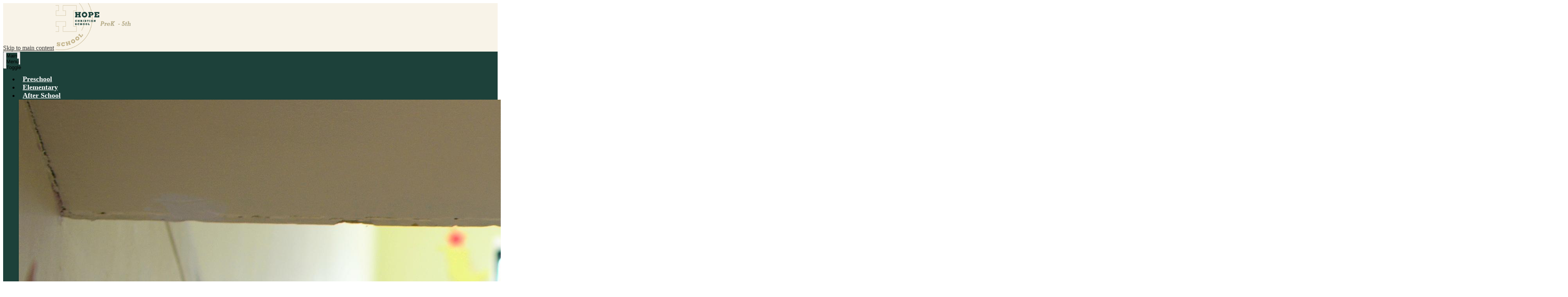

--- FILE ---
content_type: text/html;charset=UTF-8
request_url: https://es.hcsnm.org/apps/pages/index.jsp?uREC_ID=2778200&type=d&pREC_ID=2306079
body_size: 19229
content:



































    
<!DOCTYPE html>
<!-- Powered by Edlio -->
    
        <html lang="en" class="edlio desktop">
    
    <!-- prod-cms-tomcat-v2026012801-009 -->
<head>
<script>
edlioCorpDataLayer = [{
"CustomerType": "DWS Child",
"AccountExternalId": "0015a00002ygFasAAE",
"WebsiteName": "HOPE Christian PreK/Elementary",
"WebsiteId": "HOPCSI-HOCP",
"DistrictExternalId": "0010b00002HIlbuAAD",
"DistrictName": "Hope Christian School",
"DistrictWebsiteId": "HOPCSI"
}];
</script>
<script>(function(w,d,s,l,i){w[l]=w[l]||[];w[l].push({'gtm.start':
new Date().getTime(),event:'gtm.js'});var f=d.getElementsByTagName(s)[0],
j=d.createElement(s),dl=l!='dataLayer'?'&l='+l:'';j.async=true;j.src=
'https://www.googletagmanager.com/gtm.js?id='+i+dl+ '&gtm_auth=53ANkNZTATx5fKdCYoahug&gtm_preview=env-1&gtm_cookies_win=x';f.parentNode.insertBefore(j,f);
})(window,document,'script','edlioCorpDataLayer','GTM-KFWJKNQ');</script>


<title>The K-5th years – Elementary – HOPE Christian PreK/Elementary</title>
<meta http-equiv="Content-Type" content="text/html; charset=UTF-8">
<meta name="description" content="HOPE Christian PreK/Elementary is located in Albuquerque, NM .">
<meta property="og:title" content="The K-5th years"/>
<meta property="og:description" content=""/>
<meta property="og:image" content="http://es.hcsnm.org/pics/HOPCSI-HOCP_LOGO.gif"/>
<meta property="og:image:width" content="250"/>
<meta property="og:image:height" content="250"/>
<meta name="generator" content="Edlio CMS">
<meta name="referrer" content="always">
<meta name="viewport" content="width=device-width, initial-scale=1.0"/>
<link rel="apple-touch-icon" sizes="180x180" href="/apple-touch-icon.png">
<link rel="icon" type="image/png" href="/favicon-32x32.png" sizes="32x32">
<link rel="icon" href="/favicon.ico" type="image/x-icon">
<!--[if lt IE 9]><script src="/apps/js/common/html5shiv-pack-1769615277795.js"></script><![endif]-->
<link rel="stylesheet" href="/apps/shared/main-pack-1769615277795.css" type="text/css">
<link rel="stylesheet" href="/shared/main.css" type="text/css">
<link rel="stylesheet" href="/apps/webapps/global/public/css/site-pack-1769615277795.css" type="text/css">
<link rel="stylesheet" href="/apps/webapps/global/public/css/temp-pack-1769615277795.css" type="text/css">
<link rel="stylesheet" href="/apps/shared/web_apps-pack-1769615277795.css" type="text/css">
<script src="/apps/js/common/common-pack-1769615277795.js" type="text/javascript" charset="utf-8"></script>

<link href="/apps/js/common/fileicons-pack-1769615277795.css" type="text/css" rel="stylesheet">
<link href="/apps/js/components/magnific-popup-pack-1769615277795.css" type="text/css" rel="stylesheet">
<link href="/apps/js/pages/public_pages-pack-1769615277795.css" type="text/css" rel="stylesheet">
<link href="/apps/js/pages/jquery.slideshow-pack-1769615277795.css" type="text/css" rel="stylesheet">
<link href="/apps/js/pages/folder_links-pack-1769615277795.css" type="text/css" rel="stylesheet">
<script type="text/javascript" charset="utf-8" src="/apps/js/jquery/3.7.1/jquery-pack-1769615277795.js"></script>
<script type="text/javascript" charset="utf-8">
					var jq37 = jQuery.noConflict();
				</script>
<script src="/apps/js/common/microevent-pack-1769615277795.js" charset="utf-8"></script>
<script src="/apps/js/pages/jquery.slideshow-pack-1769615277795.js" charset="utf-8"></script>
<script src="/apps/js/components/magnific-popup-pack-1769615277795.js" charset="utf-8"></script>
<script src="/apps/js/components/spin-pack-1769615277795.js" charset="utf-8"></script>
<script src="/apps/js/components/image-lightbox-pack-1769615277795.js" charset="utf-8"></script>
<script src="/apps/js/pages/public_pages-pack-1769615277795.js" charset="utf-8"></script>
<script src="/apps/js/pages/submenu-pack-1769615277795.js" charset="utf-8"></script>
<script type="application/ld+json">
                    {
                        "@context": "http://schema.org",
                        "@type": "BreadcrumbList",
                        "itemListElement": [
                            
                            
                                {
                                    "@type": "ListItem",
                                    "position": 1,
                                    "item": {
                                        "@id": "http://es.hcsnm.org/apps/pages/index.jsp?uREC_ID=2778200&type=d",
                                        "name": "Elementary"
                                    }
                                },
                                
                                {
                                    "@type": "ListItem",
                                    "position": 2,
                                    "item": {
                                        "@id": "http://es.hcsnm.org/apps/pages/index.jsp?uREC_ID=2778200&type=d&pREC_ID=2306079",
                                        "name": "The K-5th years"
                                    }
                                }
                            
                        ]
                    }
                </script>
<link rel="stylesheet" href="//hopcsim.edlioschool.com/common_files/main.css">
<script src="/apps/js/common/list-pack.js"></script>
<script type="text/javascript">
                window.edlio = window.edlio || {};
                window.edlio.isEdgeToEdge = true;
            </script>

<script type="text/javascript">
                document.addEventListener("DOMContentLoaded", function() {
                    const translateElement = document.getElementById("google_translate_element");
                    const mutationObserverCallback = function (mutationsList, observer) {
                        for (const mutation of mutationsList) {
                            if (mutation.type === 'childList') {
                                mutation.addedNodes.forEach(function (node) {
                                    if (node.nodeType === 1 && node.id === 'goog-gt-tt') {
                                        const form_element = document.getElementById("goog-gt-votingForm");
                                        if (form_element) {
                                            form_element.remove();
                                            observer.disconnect();
                                        }
                                    }
                                })
                            }
                        }
                    }

                    if (translateElement) {
                        const observer = new MutationObserver(mutationObserverCallback);
                        observer.observe(document.body, { childList: true, subtree: true });
                    }
                });
            </script>


</head>


    
	
		
		
			






<body >

<header id="header_main" class="site-header1a site-header bg-secondary lighter" aria-label="Main Site Header">

	<a class="skip-to-content-link" href="#content_main">Skip to main content</a>

	<a href="/"><img class="logo-image" src="/pics/header_logo.png" alt="HOPE Christian PreK/Elementary"></a>

	<nav id="sitenav_main" class="sitenav sitenav-main nav-group megamenu" aria-label="Main Site Navigation">
		<button id="sitenav_main_mobile_toggle" class="nav-mobile-toggle accessible-megamenu-toggle animated"><span class="nav-mobile-toggle-inner"><span class="hidden">Main Menu Toggle</span></span></button>
		<ul class="nav-menu">
			
				<li class="nav-item">
					<a href="https://es.hcsnm.org/apps/pages/preschool" ><span class="nav-item-inner">Preschool</span></a>
					
				</li>
			
				<li class="nav-item">
					<a href="https://es.hcsnm.org/apps/pages/index.jsp?uREC_ID=2778200&type=d&pREC_ID=2306079" ><span class="nav-item-inner">Elementary</span></a>
					
				</li>
			
				<li class="nav-item">
					<a href="javascript:;" ><span class="nav-item-inner">After School</span></a>
					
						<div class="sub-nav">
							<div class="mm-extra-content">
								<img class="mm-image" src="https://3.files.edl.io/cd79/22/04/28/204100-80d65326-ec54-430f-9dac-ccb5720bf433.jpeg" alt="">
								<div class="info">
								<div class="mm-extra-content-title">After School</div>
								<p></p>
								</div>
							</div>
							<ul class="sub-nav-group">
								
									
										<li class="sub-nav-item"><a href="/apps/pages/index.jsp?uREC_ID=3954630&type=d&pREC_ID=2483325" >After School Music</a></li>
									
								
									
										<li class="sub-nav-item"><a href="/apps/pages/index.jsp?uREC_ID=3954597&type=d&pREC_ID=2306092" >After School Sports</a></li>
									
								
									
										<li class="sub-nav-item"><a href="/apps/pages/index.jsp?uREC_ID=3954630&type=d&pREC_ID=2312618" >Extended Care</a></li>
									
								
							</ul>
						</div>
					
				</li>
			
				<li class="nav-item">
					<a href="https://es.hcsnm.org/apps/pages/index.jsp?uREC_ID=3954589&type=d&pREC_ID=2335754"  target="_blank"><span class="nav-item-inner">Chapel</span></a>
					
				</li>
			
				<li class="nav-item">
					<a href="/apps/pages/index.jsp?uREC_ID=2778218&type=d" ><span class="nav-item-inner">Student Life</span></a>
					
						<div class="sub-nav">
							<div class="mm-extra-content">
								
								<div class="info">
								<div class="mm-extra-content-title">Student Life</div>
								<p></p>
								</div>
							</div>
							<ul class="sub-nav-group">
								
									
										<li class="sub-nav-item"><a href="/apps/form/form.HOPCSI-HOCP.uUUNX8o.2sO_" >Grandparents Night</a></li>
									
								
									
										<li class="sub-nav-item"><a href="/apps/pages/index.jsp?uREC_ID=2778218&type=d" >Husky Bonding Events</a></li>
									
								
									
										<li class="sub-nav-item"><a href="/apps/pages/index.jsp?uREC_ID=2778250&type=d&pREC_ID=2569190" >Walk-a-thon!</a></li>
									
								
							</ul>
						</div>
					
				</li>
			
				<li class="nav-item">
					<a href="https://es.hcsnm.org/apps/pages/index.jsp?uREC_ID=3954597&type=d&pREC_ID=2306092" ><span class="nav-item-inner">Sports</span></a>
					
				</li>
			
				<li class="nav-item">
					<a href="https://www.hopechristianschool.org/apps/pages/index.jsp?uREC_ID=2775760&type=d&pREC_ID=2305289"  target="_blank"><span class="nav-item-inner">How to Apply</span></a>
					
				</li>
			
		</ul>
	</nav>


		
	<nav id="topbar_nav" class="header-secondary-nav has-dropdown" aria-labelledby="Useful Links | Header">
		<ul class="nav-menu">
			
				<li class="nav-item link">
					<a href="https://es.hcsnm.org/apps/events/?id=0">
						<span class="nav-item-inner">ES Calendar</span>
					</a>
				</li>
			
				<li class="nav-item link">
					<a href="https://logins2.renweb.com/logins/ParentsWeb-Login.aspx?DistrictCode=HCS-NM">
						<span class="nav-item-inner">FACTS</span>
					</a>
				</li>
			
				<li class="nav-item link">
					<a href="https://www.hopechristianschool.org/apps/pages/index.jsp?uREC_ID=2784804&type=d&pREC_ID=2309182">
						<span class="nav-item-inner">Giving</span>
					</a>
				</li>
			
			<li class="nav-item dropdown">
				<a href="javascript:;">
					<svg id="glyph_search3" xmlns="http://www.w3.org/2000/svg" width="24" height="24" viewBox="0 0 24 24">
  <path id="Path_225" data-name="Path 225" d="M23.395,20.207l-5.518-5.518a10.735,10.735,0,0,1-3.187,3.187l5.518,5.518a2.255,2.255,0,0,0,3.187-3.187ZM18.042,9.021a9.021,9.021,0,1,0-9.021,9.021,9.021,9.021,0,0,0,9.021-9.021ZM9.021,15.787a6.766,6.766,0,1,1,6.766-6.766,6.766,6.766,0,0,1-6.766,6.766Z"/>
  <path id="Path_226" data-name="Path 226" d="M5,12H7a5,5,0,0,1,5-5V5a7,7,0,0,0-7,7Z" transform="translate(-1.59 -1.59)"/>
</svg>

					<span class="nav-item-inner">Quicklinks</span>
					
				</a>
				<div class="sub-nav">
					<form action="/apps/search/" id="search" class="site-search-field">
						<button type="submit" class="site-search-button" ><svg id="glyph_search3" xmlns="http://www.w3.org/2000/svg" width="24" height="24" viewBox="0 0 24 24">
  <path id="Path_225" data-name="Path 225" d="M23.395,20.207l-5.518-5.518a10.735,10.735,0,0,1-3.187,3.187l5.518,5.518a2.255,2.255,0,0,0,3.187-3.187ZM18.042,9.021a9.021,9.021,0,1,0-9.021,9.021,9.021,9.021,0,0,0,9.021-9.021ZM9.021,15.787a6.766,6.766,0,1,1,6.766-6.766,6.766,6.766,0,0,1-6.766,6.766Z"/>
  <path id="Path_226" data-name="Path 226" d="M5,12H7a5,5,0,0,1,5-5V5a7,7,0,0,0-7,7Z" transform="translate(-1.59 -1.59)"/>
</svg>
<span class="hidden">Search</span></button>
						<label for="site_search" class="hidden">Search</label>
						<input type="search" class="site-search-field-input" id="site_search" name="q" placeholder="Search this site" title="Search">
					</form>
					<ul class="sub-nav-group">
					
						<li class="qlink-item">
							<a href="https://es.hcsnm.org/apps/pages/index.jsp?uREC_ID=2778200&type=d&pREC_ID=2332318">
								<div class="svg-holder"><img aria-hidden="true" alt="" src=/apps/webapps/next/global/cms-icon-library/svgs/OutlinePhoneCall2.svg onload="(function(e){var t=e.src,n=new XMLHttpRequest;n.open('GET',t,!0),n.responseType='text',n.onload=function(){if(n.readyState===n.DONE&&200===n.status){var r=n.responseText;if(r){var t=(new DOMParser).parseFromString(r,'text/xml').getElementsByTagName('svg')[0];t.removeAttribute('xmlns:a'), t.ariaHidden='true', e.parentNode.replaceChild(t,e)}}},n.send(null)})(this)" /></div>
								Contact Us
							</a>
						</li>
					
						<li class="qlink-item">
							<a href="https://www.hopechristianschool.org/apps/pages/index.jsp?uREC_ID=2788437&type=d&pREC_ID=2330957&tota11y=true">
								<div class="svg-holder"><img aria-hidden="true" alt="" src=/apps/webapps/next/global/cms-icon-library/svgs/GlyphCalendar11.svg onload="(function(e){var t=e.src,n=new XMLHttpRequest;n.open('GET',t,!0),n.responseType='text',n.onload=function(){if(n.readyState===n.DONE&&200===n.status){var r=n.responseText;if(r){var t=(new DOMParser).parseFromString(r,'text/xml').getElementsByTagName('svg')[0];t.removeAttribute('xmlns:a'), t.ariaHidden='true', e.parentNode.replaceChild(t,e)}}},n.send(null)})(this)" /></div>
								Printable Calendar
							</a>
						</li>
					
						<li class="qlink-item">
							<a href="https://www.hopechristianschool.org/apps/pages/index.jsp?uREC_ID=2788437&type=d&pREC_ID=2309113&tota11y=true">
								<div class="svg-holder"><img aria-hidden="true" alt="" src=/apps/webapps/next/global/cms-icon-library/svgs/OutlineSupplies6.svg onload="(function(e){var t=e.src,n=new XMLHttpRequest;n.open('GET',t,!0),n.responseType='text',n.onload=function(){if(n.readyState===n.DONE&&200===n.status){var r=n.responseText;if(r){var t=(new DOMParser).parseFromString(r,'text/xml').getElementsByTagName('svg')[0];t.removeAttribute('xmlns:a'), t.ariaHidden='true', e.parentNode.replaceChild(t,e)}}},n.send(null)})(this)" /></div>
								School Supplies
							</a>
						</li>
					
						<li class="qlink-item">
							<a href="https://es.hcsnm.org/apps/pages/index.jsp?uREC_ID=3954630&type=d&pREC_ID=2312618">
								<div class="svg-holder"><img aria-hidden="true" alt="" src=/apps/webapps/next/global/cms-icon-library/svgs/OutlineHandsHeart.svg onload="(function(e){var t=e.src,n=new XMLHttpRequest;n.open('GET',t,!0),n.responseType='text',n.onload=function(){if(n.readyState===n.DONE&&200===n.status){var r=n.responseText;if(r){var t=(new DOMParser).parseFromString(r,'text/xml').getElementsByTagName('svg')[0];t.removeAttribute('xmlns:a'), t.ariaHidden='true', e.parentNode.replaceChild(t,e)}}},n.send(null)})(this)" /></div>
								Extended Care
							</a>
						</li>
					
						<li class="qlink-item">
							<a href="https://es.hcsnm.org/apps/pages/index.jsp?uREC_ID=2778250&type=d&pREC_ID=2306101">
								<div class="svg-holder"><img aria-hidden="true" alt="" src=/apps/webapps/next/global/cms-icon-library/svgs/OutlineLunchbox2.svg onload="(function(e){var t=e.src,n=new XMLHttpRequest;n.open('GET',t,!0),n.responseType='text',n.onload=function(){if(n.readyState===n.DONE&&200===n.status){var r=n.responseText;if(r){var t=(new DOMParser).parseFromString(r,'text/xml').getElementsByTagName('svg')[0];t.removeAttribute('xmlns:a'), t.ariaHidden='true', e.parentNode.replaceChild(t,e)}}},n.send(null)})(this)" /></div>
								Lunch
							</a>
						</li>
					
						<li class="qlink-item">
							<a href="https://hcsnm.follettdestiny.com/common/welcome.jsp?context=saas17_3000665">
								<div class="svg-holder"><img aria-hidden="true" alt="" src=/apps/webapps/next/global/cms-icon-library/svgs/OutlineBooks.svg onload="(function(e){var t=e.src,n=new XMLHttpRequest;n.open('GET',t,!0),n.responseType='text',n.onload=function(){if(n.readyState===n.DONE&&200===n.status){var r=n.responseText;if(r){var t=(new DOMParser).parseFromString(r,'text/xml').getElementsByTagName('svg')[0];t.removeAttribute('xmlns:a'), t.ariaHidden='true', e.parentNode.replaceChild(t,e)}}},n.send(null)})(this)" /></div>
								Library
							</a>
						</li>
					
						<li class="qlink-item">
							<a href="https://www.hopechristianschool.org/apps/pages/index.jsp?uREC_ID=2784800&type=d&pREC_ID=2307690">
								<div class="svg-holder"><img aria-hidden="true" alt="" src=/apps/webapps/next/global/cms-icon-library/svgs/OutlineInfo2.svg onload="(function(e){var t=e.src,n=new XMLHttpRequest;n.open('GET',t,!0),n.responseType='text',n.onload=function(){if(n.readyState===n.DONE&&200===n.status){var r=n.responseText;if(r){var t=(new DOMParser).parseFromString(r,'text/xml').getElementsByTagName('svg')[0];t.removeAttribute('xmlns:a'), t.ariaHidden='true', e.parentNode.replaceChild(t,e)}}},n.send(null)})(this)" /></div>
								Parent Resources
							</a>
						</li>
					
						<li class="qlink-item">
							<a href="https://es.hcsnm.org/apps/pages/index.jsp?uREC_ID=2778200&type=d&pREC_ID=2669096&tota11y=true">
								<div class="svg-holder"><img aria-hidden="true" alt="" src=/apps/webapps/next/global/cms-icon-library/svgs/GlyphOpenbook2.svg onload="(function(e){var t=e.src,n=new XMLHttpRequest;n.open('GET',t,!0),n.responseType='text',n.onload=function(){if(n.readyState===n.DONE&&200===n.status){var r=n.responseText;if(r){var t=(new DOMParser).parseFromString(r,'text/xml').getElementsByTagName('svg')[0];t.removeAttribute('xmlns:a'), t.ariaHidden='true', e.parentNode.replaceChild(t,e)}}},n.send(null)})(this)" /></div>
								Summer Jumpstart
							</a>
						</li>
					
						<li class="qlink-item">
							<a href="https://dawghouse.hcsnm.org/">
								<div class="svg-holder">
									<svg xmlns="http://www.w3.org/2000/svg" viewBox="0 0 278.45 288"><path d="M278.1 145.37a.946.946 0 0 0-.23-.47c-1.58-1.75-13.73-15-36.4-33.17v-.02c.24-3.08.8-5.38.17-7.39-1.06-3.34-3.58-5.91-5.42-9.68-1.31-2.68-1.28-6.62-2.41-10.28-.63-2.03-2.03-3.7-3.4-5.56 0 0 .1-.19.1-.2 0 0 12.31-30.56 16.95-50.36.12-.51-.24-1.55-1.35-1.47-5.65.39-24.94 3.25-50.14 19.87-.33.22-.77.23-1.09 0-1.02-.74-2.22-1.33-3.15-1.9a.995.995 0 0 1-.47-.9c1.53-22.15.44-38.32.05-42.94a.962.962 0 0 0-1.36-.8c-7.13 3.2-43.69 20.53-72.16 51.87-.61.67-1.71.24-1.69-.66.02-1.04.09-2.15.21-3.1.1-.81-.79-1.38-1.48-.94-14.26 9.11-31.15 22.3-44.18 30.46C53.08 88.74 39.19 95.5 32.36 98.45c-.66.28-.79 1.15-.26 1.63 6.02 5.41 14.47 4.29 19.29 3.3l-.02.03h.02c-16.78 12.44-28.89 26.74-35.4 39.07C6.53 160.34 4.49 170.45.13 177.9c-.38.65.11 1.46.86 1.46 6.88-.02 11.95-3.1 14.3-4.88.62-.47 1.49-.05 1.54.73 1.22 20.19 9.66 38.84 19.31 50.87 13.37 16.67 26.22 23.56 33.89 30.49a.97.97 0 0 0 1.58-.46c1.38-4.84.62-11.04-.11-14.84-.18-.95.98-1.54 1.65-.85 12.5 12.81 32.97 24.05 53.32 32.22 21.33 8.57 45 10.9 63.28 15.31.79.19 1.45-.6 1.12-1.34-4.94-11.09-16.25-24.13-21.36-32.02-.49-.76.25-1.73 1.11-1.45 2.05.66 4.98 1.44 7.34 1.44.74 0 1.2-.79.85-1.44-6.97-13.12-11.95-24.97-11.29-34.66.86-12.63 3.06-36.19 20.99-53.09.31-.29.78-.35 1.15-.14 6.12 3.48 25.52 12.48 30.58 14.59 6.21 2.59 14.33 3.08 20.48 3.08 7.54 0 13.42-2.39 17.52-7.09a1 1 0 0 1 .52-.31c5.67-1.2 6.38-3.38 12.95-16.46.07-.15.19-.28.33-.37 3.69-2.49 5.13-4.32 6.09-7.72.49-1.72.33-3.63-.04-5.61Zm-60.64-90.59c2.96-2.76 5.93-5.16 8.91-7.14.68-.45 1.58.07 1.51.89-.05.58-.08 1.21-.11 1.84-.04 1.07 1.43 1.4 1.86.43 1.76-3.93 3.36-7.6 4.2-9.57.29-.68-.25-1.43-.99-1.35-1.05.11-2.51.3-4.05.61-1.07.21-1.62-1.21-.7-1.78 3.56-2.23 7.42-3.88 11.06-5.02a.97.97 0 0 1 1.21 1.25c-4.1 11.6-10.19 26.9-15.42 35.59-.32.54-1.07.62-1.51.18-2.03-2.02-4.05-4.11-5.47-5.57a.963.963 0 0 1 .25-1.53c.52-.27 1.06-.58 1.58-.92.77-.52.43-1.73-.5-1.77h-.08c-.99-.06-1.27-1.39-.38-1.84.54-.28 1.1-.6 1.65-.96.87-.58.35-1.95-.68-1.78-.6.1-1.16.15-1.7.15-.88 0-1.3-1.09-.66-1.69Zm-51.38-26.29c5.78-7.42 13.06-14.47 19.44-19.33.6-.46 1.48-.07 1.55.68 1.91 19.3-4.47 39.69-4.51 39.86l-.04.29c-.32 1.56-5.36 10.15-17.84 13.66-1.1.31-1.75-1.17-.78-1.77 1.99-1.21 3.64-2.49 5.4-4.54.68-.79-.23-1.97-1.16-1.5-.91.46-1.91.86-2.94 1.12-.83.21-1.47-.72-1.04-1.46.78-1.35 1.36-2.74 1.78-3.95.32-.92-.78-1.69-1.52-1.07-1.35 1.11-2.95 2.06-4.7 2.61-.82.26-1.57-.6-1.17-1.37 3.13-6.1 12.18-16.32 19.09-24.06.44-.49 1.24-.41 1.56.16.36.64.66 1.33.89 2.01.33.97 1.74.83 1.88-.19.62-4.48.85-7.7.95-9.5a.97.97 0 0 0-1.43-.91c-2.45 1.33-7.68 4.55-13.96 10.55-.87.83-2.18-.34-1.45-1.29Zm90.59 144.32c-4.38 2.7-15.24 3.45-23.46.93 7.97-.09 19.08-.8 25.05-2.8-.07.55-.46 1.17-1.59 1.87Zm.78-2.46c-.3.05-2.26-.14-2.98-.18h-.05c-2.59-.16-5.6.5-9.17 1.28-5.59 1.23-12.56 2.77-20.82 1.59-10.4-1.48-32.77-14.76-47.17-24.42-5.4-3.62-18.18-2.73-22.51-9.23-.18-.17-.54.1-.47.4 1.24 5.1 5.48 11.03 10.98 12.3 6.14 1.42 10.13 4.57 12.76 6.66.47.37.49 1.07.05 1.47-7.08 6.25-14.88 21.51-18.64 30.34-4.89 11.48-7.58 26.71-4.04 40.13.26.98-.97 1.64-1.66.89-2.12-2.32-4.53-4.81-6.34-8.17-.49-.9-1.89-.5-1.82.53 1.03 16.28 10.24 31.67 19.55 42.78.63.76-.13 1.86-1.06 1.54-10.69-3.67-20.26-7.24-29.24-12.72-11.21-6.84-22.22-14.98-30.46-22.14-21.52-18.7-35.49-39.61-38.04-52.45-.2-.99-1.57-1.07-1.88-.1-2.11 6.65-2.95 15.62-.82 24.05.27 1.08-1.13 1.71-1.75.79-7.97-11.86-11.13-24.72-11.3-34.14-.19-10.25 3.28-29.19 16.6-39.62.73-.57 1.76.12 1.54 1.01-2.29 9.45-1.52 20.07 4.14 33.72 2.94 7.1 11.49 17.19 17.99 21.41.73.48 1.66-.2 1.47-1.05-3.17-14.07-2.61-24.71 2.47-37.1 5.91-14.41 12.22-29.23 25.28-44.35.63-.73 1.81-.21 1.7.75-.35 3.27-.33 6.47.4 9.85.2.93 1.46 1.08 1.84.22 1.11-2.51 2.54-5.18 4.44-7.35.55-.63 1.59-.27 1.67.56.41 4.24 1.83 8.45 4.26 11.99 1.85 2.7 2.37 3.5 4.51 7.16.52.9 1.9.46 1.81-.58-1.25-13.92-1.44-19.26.97-30.28 2.47-11.28 8.69-18.65 19.2-22.27 4.47-1.54 16.34-3.15 23.8 4.39 2.82 2.85 5.95 5.62 8.23 8.67-.14 0-.28.01-.41.02-4.65-4.49-8.58-7.84-11.71-9.71-6.27-3.73-13.24-2.06-16.27-.51-3.01 1.54-6.08 5.92-5.83 9.71.02.37.51.48.58.26 1.64-4.22 6.98-4.8 10.13-4.13.59.12.95.73.72 1.3-.92 2.32-1.34 5.39-.9 8.34.5 3.37 3.11 8.05 6.13 10.95.47.45 1.05.9 1.72 1.35.81.54.39 1.85-.59 1.78-1.88-.14-3.95-.7-6.12-1.71-.2-.07-.28.3-.09.46 7.15 6.04 15.54 3.94 23.9 4.87l-.12-.05c5.77.65 10.36 1.76 13.78 4.04.27.21.37 0 .34-.13-1-4.87-2.86-8.93-3.89-11.78.18-.21.52-.54.72-.34 3.94 3.93 7.65 5.55 10.23 7.73 7.89 7.14 20.78 21.33 34.93 30.26.51.32.62 1.02.2 1.47-2.57 2.76-5.74 9.73 2.08 15.52.61.45 1.47.02 1.53-.74.39-4.69 5.11-4.26 4.86 5.27a.972.972 0 0 0 1.39.9c.4-.19.88-.46 1.43-.88.81-.61 1.89.31 1.44 1.22-2.62 5.32-3.71 5.87-5.61 6.2Zm-70.68-66.64c-.79-.23-1.47-.47-1.87-.67-4.79-2.01-9.04-8.84-6.64-14.01.25-.54.94-.74 1.43-.4 1.34.91 2.97 2.25 5.08 4.06.33.28.41.75.23 1.14-.51 1.12-.8 2.35-.8 3.66 0 2.43.98 4.63 2.57 6.22Zm73.04 42.01c5.21 1.16 11.31 1.88 14.87 1.16-3.09 2.9-9.46 1.35-14.87-1.16Z"/></svg>
								</div>
								Dawg House
							</a>
						</li>
						<li class="qlink-item">
							<a href="https://logins2.renweb.com/logins/ParentsWeb-Login.aspx?DistrictCode=HCS-NM">
								<div class="svg-holder">
									<svg xmlns="http://www.w3.org/2000/svg" viewBox="0 0 910.08 619.82"><path d="M68.24 273.91v16c-.07 7.32.58 14.76-.47 22-2.94 20-18.79 30.2-34.07 29.63C14.07 340.79.59 326.62.34 306.76c-.37-29.33-.5-58.66 0-88 .24-14.69 7.57-25.56 21.4-31.59q51.08-22.27 102.11-44.64 51.26-22.48 102.47-45.08 64.05-28.12 128.14-56.2c29-12.74 57.88-25.62 86.86-38.36 9.91-4.36 19.7-3.56 29.53.76q110.46 48.6 221 97.07 98.82 43.42 197.65 86.85c12.93 5.7 20.21 16.06 20.57 30s-5.87 24.93-18.6 31.29q-76.69 38.31-153.52 76.35-37.38 18.58-74.7 37.29-95.26 47.6-190.5 95.22c-11.75 5.89-23.2 5.94-35 .06q-131.19-65.64-262.48-131.15-50.53-25.22-101.21-50.2c-1.45-.72-2.97-1.29-5.82-2.52zm728.26-53.24c-7.87-3.5-14.35-6.42-20.85-9.27q-71.4-31.31-142.8-62.6-86.94-38.16-173.9-76.26a10.46 10.46 0 00-7.49-.06c-32.87 14.22-65.64 28.66-98.42 43.06q-59.25 26-118.48 52.08-58.35 25.59-116.71 51.14a20.28 20.28 0 00-3.1 2.22c2.33 1.22 4.06 2.17 5.82 3.05q77.93 38.73 155.77 77.45 87 43.36 173.93 86.95a9.73 9.73 0 009.76.05q94.58-47.25 189.26-94.28 66.88-33.33 133.71-66.8z"/><path d="M178.43 428.76c9.74-.83 17.88 4.74 26.46 8.54q82.26 36.4 164.35 73.19 39.93 17.82 79.78 35.82a12.39 12.39 0 0011.35 0Q564.65 498 669.03 449.84c13.31-6.14 26.47-12.63 39.94-18.39 17.78-7.61 37.13-.17 44.73 16.64 7.74 17.14.48 36.82-17.09 45.09-26.68 12.55-53.51 24.78-80.28 37.14q-44.24 20.43-88.47 40.86-48.76 22.55-97.5 45.16c-10.16 4.72-20.2 4.57-30.42 0q-86.17-38.65-172.44-77.15-49.27-22-98.61-43.9c-8.36-3.71-15.95-8.1-20.51-16.63-12.39-23.18 3.44-49.92 30.05-49.9zM68.24 471c0 26.49.09 53 0 79.46-.12 17.44-11.58 30.81-28.74 33.93s-35.17-9.33-38.22-26.57a59.7 59.7 0 01-1-10.41q-.09-76.47 0-152.93c0-12.27 3.58-23.19 14-30.51 10.9-7.64 22.8-9.09 34.94-3.05 12.52 6.23 18.76 16.9 18.93 30.61.35 26.47.09 52.98.09 79.47z"/></svg>
								</div>
								FACTS
							</a>
						</li>
						<!-- <li class="qlink-item">
							<a href="https://student.naviance.com/hopechristian">
								<div class="svg-holder">
									<svg xmlns="http://www.w3.org/2000/svg" viewBox="0 0 257.7 256.8"><path d="M163 151.6c12.9-13.9 25.3-27.2 37.7-40.5-.3-.4-.5-.7-.8-1.1-1.8 1.2-3.7 2.3-5.5 3.5-12.4 8.5-24.8 16.9-37 25.5-3.3 2.3-4.8 2-5.9-2.1-5.4-19.7-11.1-39.3-16.6-59-2.9-10.5-5.7-21.1-8.6-31.6-.3-1-.9-1.8-1.4-2.8-.5 0-.9.1-1.4.1-2.6 28.7-5.2 57.5-8 87.5-24.1-20-47.5-39.5-70.8-59l-.9.9c18.7 22.1 37.5 44.3 56.7 67-1.9.4-2.9.9-3.9.9-15-.6-29.9-1.2-44.9-1.8-4.7-.2-9.3-.2-14-.3-10.8-.3-21.6-.6-32.4-.8-3.3-.1-4.8-1.2-4.9-4.7-1.2-30.2 7.2-57.4 25.4-81.6C42.4 29.6 63.6 13.5 90.3 6.2c51.6-14.1 97.4-3.7 134.7 36 26.2 28 36.5 61.9 32.6 99.7-1.2 11.4-5 22.6-7.7 33.9-.7 3-2.6 3.2-5.4 2.3-13.3-4.4-26.6-8.6-39.9-12.9-11.7-3.8-23.4-7.5-35.1-11.2-1.8-.7-3.7-1.4-6.5-2.4zM2.2 149.6c35.9 9.8 70.6 19.2 106.4 28.9-4.1 4.6-7.5 8.8-11.4 12.8-13.2 13.4-26.6 26.6-39.8 39.9-2.2 2.2-3.7 2.4-6.3.4-19.5-15-34-33.7-42.7-56.7-2.2-5.7-3.8-11.5-5.4-17.4-.7-2.1-.5-4.3-.8-7.9zM57.9 234.7c20.1-14.8 40.5-29.7 61.6-45.3 2.3 9.7 4.3 18.1 6.2 26.6 2.9 12.4 5.7 24.8 8.6 37.2.7 2.9.9 4.9-3 4.8-25.3-.6-49.2-6.2-70.8-20-.7-.4-1.3-1-1.9-1.5-.2-.3-.3-.7-.7-1.8zM245.3 187.2c-5.4 8.1-9.3 15.4-14.6 21.6-6.2 7.3-13.5 13.7-20.3 20.5-2.3 2.3-4 2.3-6.1-.4l-30.9-40.2c-.2-.2-.1-.6-.2-1.5h72.1zM157.2 253.8c1-18.1 2-36.3 3-56 14.8 12.6 28.8 24.4 42.9 36.3-8.3 7.9-36 19.9-45.9 19.7z"/><path d="M136.6 150.5c8.5 0 13.8 5.5 13.9 14.6.1 7.4-7.5 14.6-15.4 14.7-7.6 0-13.7-5.7-13.7-12.8.1-10 6.1-16.4 15.2-16.5z"/></svg>
								</div>
								Naviance
							</a>
						</li> -->
					</ul>
				</div>
			</li>
		</ul>
		<script>
			document.addEventListener('DOMContentLoaded', function() {
				$(function() {
					$('#topbar_nav').accessibleMegaMenu({
						openOnMouseover: true
					});
				});
			});
		</script>

	</nav>

</header>
<main id="content_main" class="site-content" aria-label="Main Site Content" tabindex="-1">



		
	
    

    


<style>
	:root {
		--primary-color: rgb(29,65,58);
		--over-primary-color: rgb(255, 255, 255);
		--secondary-color: rgb(191,172,120);
		--over-secondary-color: rgb(0, 0, 0);
	}
</style>

	<div class="hero-wrapper">



        <div class="page-block page-block-photos ">






        <div class="stack-photo">
                <div class="faux-figure">  
                        <a href="https://3.files.edl.io/b63e/25/01/07/232833-6b73eb55-8adc-460f-97bd-3d3b8b1b3ae4.jpg" target="_blank" class="large-photo-link gallery">

                        <img src="https://3.files.edl.io/20aa/25/01/07/232833-23a6488a-4081-42a0-a027-21f0bf2f8a9e.jpg" class="the-photo-ete" alt="elementary">

                        </a>

                </div>	
        </div>

        </div>
     
    <div class="page-block page-block-nav page-block-nav-colors ">
        <nav
            class=""
            aria-label="Navigation for Elementary section"
            data-type="horizontal">
            <ul>

        <li>
            <div class="title-wrapper">
    <a href="/apps/pages/index.jsp?uREC_ID=2778200&type=d&pREC_ID=2306079" aria-current="Page" >
        <span class="title">The K-5th years</span>
    </a>

            </div>
        </li>

        <li>
            <div class="title-wrapper">
    <a href="/apps/pages/index.jsp?uREC_ID=2778200&type=d&pREC_ID=2483371"  >
        <span class="title">K-5 Curriculum</span>
    </a>

            </div>
        </li>

        <li>
            <div class="title-wrapper">
    <a href="/apps/pages/index.jsp?uREC_ID=2778200&type=d&pREC_ID=2332318"  >
        <span class="title">Administration</span>
    </a>

            </div>
        </li>

        <li>
            <div class="title-wrapper">
    <a href="/apps/pages/index.jsp?uREC_ID=2778200&type=d&pREC_ID=2306098"  >
        <span class="title">Parent Involvement</span>
    </a>

            </div>
        </li>

        <li>
            <div class="title-wrapper">
    <a href="/apps/pages/index.jsp?uREC_ID=2778200&type=d&pREC_ID=2669096"  >
        <span class="title">Jumpstart Classes </span>
    </a>

            </div>
        </li>
            </ul>
        </nav>
    </div>
	</div>



    
    
        <link rel="stylesheet" href="/apps/shared/edge-to-edge.css" type="text/css">
        
    

















    

    








    <span id="breadcrumbs" class="breadcrumb not-edge-to-edge ">
    
    <a href="/apps/pages/index.jsp?uREC_ID=2778200&type=d" aria-label="Back to Elementary">Elementary</a>

    
        
        
            <!-- skip last element -->
            
    

    
        &raquo; <span>The K-5th years</span>
    

    </span>





        <h1 class="pageTitle not-edge-to-edge">The K-5th years</h1>
    


<div class="right-hero pages-content-wrapper style-overwrite not-edge-to-edge ">




<script>
	var script = document.createElement('script');
	script.src = "https://cdnjs.cloudflare.com/ajax/libs/tota11y/0.1.6/tota11y.min.js";

	if(getQueryString('tota11y') === 'true') {
		document.head.append(script);
	}	

	function getQueryString (field, url) {
		var href = url ? url : window.location.href;
		var reg = new RegExp( '[?&]' + field + '=([^&#]*)', 'i' );
		var string = reg.exec(href);
		return string ? string[1] : null;
	}
</script>

<div class="pages-left-column-wrapper" 
	style="margin-left: -262px;"
> 
	<div class="pages-left-column pages-column" 
			style="margin-left: 262px"
	>



		<div class="page-block page-block-text  ">
			<div class="placeholder-tinymce-text"><span style="color: #34423f; font-family: 'Open Sans', sans-serif;">Hope Christian Elementary serves children from K-5th.&#160; To enter Kindergarten, students must be 5 years old before September 1st.</span><br style="color: #34423f; font-family: 'Open Sans', sans-serif;"><br style="color: #34423f; font-family: 'Open Sans', sans-serif;"><span style="color: #34423f; font-family: 'Open Sans', sans-serif;">At Hope Christian Elementary School, we promote the academic, spiritual, and social success of each child. At a young age, students learn the importance of education, friendship, and God&#8217;s word.</span><br style="color: #34423f; font-family: 'Open Sans', sans-serif;"><br style="color: #34423f; font-family: 'Open Sans', sans-serif;"><span style="color: #34423f; font-family: 'Open Sans', sans-serif;">Whether in the classroom or on a field trip exploring the world around them, Hope Christian Elementary students gain a strong foundation that will prepare them for the future.</span></div>
	</div>


        <div class="page-block page-block-photos ">


                <div class="photo-rotator">
                    <script class="photo-show-json" type="application/json">{"mode":"rotate","width":"constrained","type":"photos","items":[{"caption":"","altText":"kinder","versions":[{"width":1200,"url":"https://3.files.edl.io/3497/23/02/25/011209-e795839e-23bc-4f27-85e2-a0bf617b2c65.jpg","height":800},{"width":1920,"url":"https://3.files.edl.io/4e4c/23/02/25/011210-caa575e6-e818-4ef4-b676-4d6e79e02400.jpg","height":1280},{"width":2200,"url":"https://3.files.edl.io/fad5/23/02/25/011212-3a492959-57e4-43a0-b91f-601c42e0e0ed.jpg","height":1467},{"width":6000,"url":"https://3.files.edl.io/c846/23/02/25/011212-25b6b215-ce01-4d19-bb77-c73264dcf747.jpg","height":4000}]},{"caption":"","altText":"kinder","versions":[{"width":1200,"url":"https://3.files.edl.io/40e1/23/02/25/011214-9ff55429-0d39-4e5b-95a9-fd08f901578c.jpg","height":800},{"width":1920,"url":"https://3.files.edl.io/39c8/23/02/25/011215-fac9d623-8d2b-4002-9aff-7f83f739f07f.jpg","height":1280},{"width":2200,"url":"https://3.files.edl.io/6d59/23/02/25/011216-94b558a3-63f7-4727-8502-6a6104d116f0.jpg","height":1467},{"width":6000,"url":"https://3.files.edl.io/8124/23/02/25/011216-3a579055-f3da-49f8-bc07-d0f62683383b.jpg","height":4000}]},{"caption":"","altText":"kinder","versions":[{"width":1200,"url":"https://3.files.edl.io/d509/23/02/25/011216-478ccb44-79e0-44f8-ac95-c82974999aea.jpg","height":800},{"width":1920,"url":"https://3.files.edl.io/eac0/23/02/25/011217-360735d3-e732-46f2-a7b5-57f5b1e7a759.jpg","height":1280},{"width":2200,"url":"https://3.files.edl.io/353b/23/02/25/011219-6bb6f75f-d4d8-4968-b57c-b018a2493dad.jpg","height":1467},{"width":6000,"url":"https://3.files.edl.io/3b64/23/02/25/011219-d1ddbb3a-33d0-4324-9c83-f63a171897a2.jpg","height":4000}]},{"caption":"","altText":"kinder","versions":[{"width":1200,"url":"https://3.files.edl.io/d69a/23/02/25/011219-95bf7948-e6fe-421d-8411-b3612440aa5b.jpg","height":800},{"width":1920,"url":"https://3.files.edl.io/8c97/23/02/25/011220-d02a3406-5530-4b6e-a8f9-1ca13404660c.jpg","height":1280},{"width":2200,"url":"https://3.files.edl.io/d4f0/23/02/25/011221-c6d1b23b-b59f-4077-9d96-8040fb0b2ef3.jpg","height":1467},{"width":6000,"url":"https://3.files.edl.io/c991/23/02/25/011221-c1086c27-ffd2-48a7-ab48-30308a127161.jpg","height":4000}]},{"caption":"","altText":"kinder graduation","versions":[{"width":940,"url":"https://3.files.edl.io/d904/23/02/25/011812-d06dd819-b450-4e68-968c-b33b106b5746.png","height":788}]}]}</script>
                </div>

                <noscript>




        <div class="stack-photo">
                <div class="faux-figure">  
                        <a href="https://3.files.edl.io/fad5/23/02/25/011212-3a492959-57e4-43a0-b91f-601c42e0e0ed.jpg" target="_blank" class="large-photo-link gallery">

                        <img src="https://3.files.edl.io/4e4c/23/02/25/011210-caa575e6-e818-4ef4-b676-4d6e79e02400.jpg" class="the-photo" alt="kinder">

                        </a>

                </div>	
        </div>




        <div class="stack-photo">
                <div class="faux-figure">  
                        <a href="https://3.files.edl.io/6d59/23/02/25/011216-94b558a3-63f7-4727-8502-6a6104d116f0.jpg" target="_blank" class="large-photo-link gallery">

                        <img src="https://3.files.edl.io/39c8/23/02/25/011215-fac9d623-8d2b-4002-9aff-7f83f739f07f.jpg" class="the-photo" alt="kinder">

                        </a>

                </div>	
        </div>




        <div class="stack-photo">
                <div class="faux-figure">  
                        <a href="https://3.files.edl.io/353b/23/02/25/011219-6bb6f75f-d4d8-4968-b57c-b018a2493dad.jpg" target="_blank" class="large-photo-link gallery">

                        <img src="https://3.files.edl.io/eac0/23/02/25/011217-360735d3-e732-46f2-a7b5-57f5b1e7a759.jpg" class="the-photo" alt="kinder">

                        </a>

                </div>	
        </div>




        <div class="stack-photo">
                <div class="faux-figure">  
                        <a href="https://3.files.edl.io/d4f0/23/02/25/011221-c6d1b23b-b59f-4077-9d96-8040fb0b2ef3.jpg" target="_blank" class="large-photo-link gallery">

                        <img src="https://3.files.edl.io/8c97/23/02/25/011220-d02a3406-5530-4b6e-a8f9-1ca13404660c.jpg" class="the-photo" alt="kinder">

                        </a>

                </div>	
        </div>




        <div class="stack-photo">
                <div class="faux-figure">  
                        <a href="https://3.files.edl.io/d904/23/02/25/011812-d06dd819-b450-4e68-968c-b33b106b5746.png" target="_blank" class="large-photo-link gallery">

                        <img src="https://3.files.edl.io/d904/23/02/25/011812-d06dd819-b450-4e68-968c-b33b106b5746.png" class="the-photo" alt="kinder graduation">

                        </a>

                </div>	
        </div>
                </noscript>

        </div>
     
		<div class="page-block page-block-text  ">
			<div class="placeholder-tinymce-text"><strong><span style="font-size: 14pt;">Lower and Upper Elementary Curriculum</span></strong></div>
	</div>


        <div class="page-block page-block-photos ">






        <div class="stack-photo">
                <div class="faux-figure">  
                        <a href="https://3.files.edl.io/0083/25/01/07/234112-666b1329-b256-46c8-8558-ef4e28b3018f.png" target="_blank" class="large-photo-link gallery">

                        <img src="https://3.files.edl.io/0083/25/01/07/234112-666b1329-b256-46c8-8558-ef4e28b3018f.png" class="the-photo" alt="K-5">

                        </a>

                </div>	
        </div>

        </div>
     



	</div>
</div>


<div 
	class="pages-right-column pages-column" 
	style="width: 250px;"
	
>




    <div id="f358a985-27a0-4c40-ba3f-005846cee743" class="page-block page-block-staff " aria-live="polite">
            <div class="staff-directory">
	<div id="staff_group_main" aria-live="polite" class="staff-list desktop template-2">
        <div id="group0" class="column">
            <ol class="list">

	<li id="staff_1983784_0" class="staff">



				<a href="/apps/pages/index.jsp?uREC_ID=1983784&type=u" class="user-profile-pic">
						<img src="https://3.files.edl.io/210c/22/05/09/194256-da89059c-4056-4786-88cc-195bef7742fc.jpg" alt="RobynTaylor's Profile Photo">
				</a>
			<div class="user-info">
				<div class="name-position">
					<a href="/apps/pages/index.jsp?uREC_ID=1983784&type=u" id="staff_name_1983784_0" class="name">
	Robyn Taylor
					</a>
		<span class="user-position user-data">Elementary Principal</span>
				</div>
				<div class="email-phone">
				<span class="user-email">
						<a href="/apps/email/index.jsp?uREC_ID=1983784" class="email">Email Robyn Taylor</a>
				</span>
				</div>
				<div class="cell-fax">
				</div>
			</div>



	</li>

            </ol>
        </div>
	</div>
            </div>
    </div>


</div>
	</div>








	
</main>
<footer class="site-footer modular-footer bg-secondary lighter" id="footer_main" aria-label="Main Site Footer">
<div class="footer-grid">
<div class="footer-row">
<div class="footer-row-inner bg-secondary-light">
<div class="footer-column">
<div class="footer-container">
<a class="hope-logo" href="https://www.hopechristianschool.org">
<img src="/pics/footer_logo.png" alt="HOPE Christian PreK/Elementary"/>
</a>
<div class="footer-address-group">
<div class="footer-school-name">HOPE Christian PreK/Elementary</div>
<div class="footer-address-info">
<div class="footer-info-block"><a href="/apps/maps">6721 Palomas Ave NE, Albuquerque, NM 87109</a></div>
<div class="footer-info-block">Phone: <a href="tel:+15057974290">(505) 797-4290 </a></div>
</div>
</div>
<nav id="social_nav" class="footer-secondary-nav flat-icon-colors" aria-labelledby="social_nav_header">
<div class="hidden" id="social_nav_header">Social Media Links</div>
<ul class="links-list">
<li class="link-item item-name">
<a href="https://www.facebook.com/hopechristianschoolabq">
<div class="svg-holder"><img aria-hidden="true" alt="" src=/apps/webapps/next/global/cms-icon-library/svgs/FacebookColor.svg onload="(function(e){var t=e.src,n=new XMLHttpRequest;n.open('GET',t,!0),n.responseType='text',n.onload=function(){if(n.readyState===n.DONE&&200===n.status){var r=n.responseText;if(r){var t=(new DOMParser).parseFromString(r,'text/xml').getElementsByTagName('svg')[0];t.removeAttribute('xmlns:a'), t.ariaHidden='true', e.parentNode.replaceChild(t,e)}}},n.send(null)})(this)"/></div>
<span class="hidden">Facebook</span>
</a>
</li>
<li class="link-item item-name">
<a href="https://instagram.com/hopechristianschoolabq">
<div class="svg-holder"><img aria-hidden="true" alt="" src=/apps/webapps/next/global/cms-icon-library/svgs/InstagramColor.svg onload="(function(e){var t=e.src,n=new XMLHttpRequest;n.open('GET',t,!0),n.responseType='text',n.onload=function(){if(n.readyState===n.DONE&&200===n.status){var r=n.responseText;if(r){var t=(new DOMParser).parseFromString(r,'text/xml').getElementsByTagName('svg')[0];t.removeAttribute('xmlns:a'), t.ariaHidden='true', e.parentNode.replaceChild(t,e)}}},n.send(null)})(this)"/></div>
<span class="hidden">Instagram</span>
</a>
</li>
<li class="link-item item-name">
<a href="https://youtube.com/hopechristianschool">
<div class="svg-holder"><img aria-hidden="true" alt="" src=/apps/webapps/next/global/cms-icon-library/svgs/YoutubeColor.svg onload="(function(e){var t=e.src,n=new XMLHttpRequest;n.open('GET',t,!0),n.responseType='text',n.onload=function(){if(n.readyState===n.DONE&&200===n.status){var r=n.responseText;if(r){var t=(new DOMParser).parseFromString(r,'text/xml').getElementsByTagName('svg')[0];t.removeAttribute('xmlns:a'), t.ariaHidden='true', e.parentNode.replaceChild(t,e)}}},n.send(null)})(this)"/></div>
<span class="hidden">YouTube</span>
</a>
</li>
<li class="link-item item-name">
<a href="https://www.linkedin.com/school/22346444">
<div class="svg-holder"><img aria-hidden="true" alt="" src=/apps/webapps/next/global/cms-icon-library/svgs/LinkedinColor.svg onload="(function(e){var t=e.src,n=new XMLHttpRequest;n.open('GET',t,!0),n.responseType='text',n.onload=function(){if(n.readyState===n.DONE&&200===n.status){var r=n.responseText;if(r){var t=(new DOMParser).parseFromString(r,'text/xml').getElementsByTagName('svg')[0];t.removeAttribute('xmlns:a'), t.ariaHidden='true', e.parentNode.replaceChild(t,e)}}},n.send(null)})(this)"/></div>
<span class="hidden">LinkedIn</span>
</a>
</li>
</ul>
</nav>
<div class="footer-group-phones">
<div class="list">
<div class="item">
<div class="item-name">Preschool/Elementary</div>
<div class="item-text"><a href="tel:505-797-4290">505-797-4290</a></div>
</div>
<div class="item">
<div class="item-name">Admissions Office</div>
<div class="item-text"><a href="tel:505-822-5399">505-822-5399</a></div>
</div>
</div>
</div>
<nav id="footer_nav" class="footer-secondary-nav flat-icon-colors" aria-labelledby="footer_nav_header">
<div class="hidden" id="footer_nav_header">Footer Links</div>
<ul class="links-list">
<li class="link-item item-name"><a href="https://www.hopechristianschool.org"> HCS Home</a></li>
<li class="link-item item-name"><a href="https://logins2.renweb.com/logins/ParentsWeb-Login.aspx?DistrictCode=HCS-NM"> Parent Portal</a></li>
<li class="link-item item-name"><a href="http://www.hopechristianschool.org/apps/pages/index.jsp?uREC_ID=2776334&type=d&pREC_ID=2305513"> Jobs</a></li>
<li class="link-item item-name"><a href="https://dawghouse.hcsnm.org/"> School Store</a></li>
<li class="link-item item-name"><a href="http://www.hopechristianschool.org/apps/pages/index.jsp?uREC_ID=2776894&type=d&pREC_ID=2305639"> Calendar</a></li>
<li class="link-item item-name"><a href="https://www.hopechristianschool.org/apps/pages/index.jsp?uREC_ID=2784804&type=d"> Give</a></li>
</ul>
</nav>
</div>
</div>
</div>
<div class="footer-row-inner bg-primary">
<div id="bottom_links" class="list">
<a href="http://www.edlio.com" class="powered-by-edlio-logo edlio-logo-horiz"><svg xmlns="http://www.w3.org/2000/svg" viewBox="0 0 3857.05 489.14"><path d="M3789.08 332.42c0 54.66 36.78 119.82 91.43 119.82 42 0 59.91-34.69 59.91-72.52 0-55.7-34.69-124-91.44-124-41-1-59.9 36.79-59.9 76.72m215.44 6.31c0 73.57-51.49 152.39-152.39 152.39-87.23 0-126.11-57.8-126.11-121.91 0-73.57 53.6-153.44 152.39-153.44 86.18 0 126.11 59.9 126.11 123M3611.46 98.06c-7.35 0-14.71 3.15-21 11.56-2.1 3.15-3.15 6.31-4.2 10.51-1 9.46 2.1 16.81 8.41 23.12a21.18 21.18 0 0018.92 6.31 22 22 0 0016.81-8.41c6.31-7.36 8.41-15.77 6.31-24.17 0-2.11-1.05-3.16-2.11-5.26-5.25-9.46-13.66-13.66-23.12-13.66m4.21-39.94c1-1 3.15 0 3.15 1.05 0 3.16 0 7.36-1.05 10.51v1h12.61c2.1 0 5.26 0 7.36-1a23.65 23.65 0 007.35-1.05c2.11 0 3.16 2.1 2.11 3.15-1 3.16-3.16 6.31-6.31 10.51 1.05 1.06 3.15 2.11 4.2 4.21l3.16 3.15c0 1 13.66 13.66 13.66 28.38a69.41 69.41 0 01-1 14.71 76.55 76.55 0 01-4.21 14.71c-3.15 5.26-6.3 10.51-11.56 14.72a24.79 24.79 0 01-9.45 6.3 8 8 0 01-4.21 2.11c-2.1 1-5.25 2.1-7.36 3.15s-5.25 1.05-7.35 1.05h-12.61a19.79 19.79 0 01-8.41-2.1c-2.1-1.05-4.21-1.05-6.31-2.1-16.81-8.41-29.42-25.23-29.42-45.2v-9.45c1.05-11.57 1.05-22.07 2.1-33.64 0-3.15 3.15-4.2 5.25-2.1s5.26 4.21 7.36 7.36l3.15-3.15c1.05-1.05 2.1-2.11 3.15-2.11 2.11-1.05 3.16-2.1 5.26-3.15 2.1-2.1 5.25-3.15 7.36-5.25 2.1-1 3.15-2.11 5.25-3.16 3.15-3.15 12.61-9.45 16.82-12.61m-35.74 350c-1 31.53-5.25 52.55-36.78 58.86a9.21 9.21 0 00-7.36 9.46c0 5.25 4.21 8.4 7.36 8.4h135.58c4.2 0 8.4-3.15 8.4-9.45 0-5.26-3.15-8.41-7.35-8.41-28.38-5.26-30.48-27.33-30.48-50.45l6.3-194.43c-4.2-5.25-11.56-7.35-18.91-7.35-9.46 0-15.77 5.25-24.18 9.46-16.81 10.5-42 22.07-63.05 25.22-8.41 1-11.56 6.3-11.56 11.56 0 3.15 2.1 7.36 4.2 8.41 27.32 0 39.94 8.4 39.94 29.42zm-117.7 9.46c0 23.12 3.15 45.19 30.47 49.4 4.21 1.05 7.36 4.2 7.36 8.41 0 6.3-4.2 9.46-9.46 9.46h-134.59c-4.21 0-7.36-3.16-8.41-8.41A9.2 9.2 0 013355 467c30.48-7.36 35.73-32.58 35.73-58.86l7.36-233.31c0-21-13.67-29.43-39.94-29.43a13.31 13.31 0 01-4.2-9.46c0-5.25 3.15-9.45 11.56-10.51 21-4.2 46.24-14.71 62-25.22 8.41-5.25 14.72-9.46 25.23-9.46 6.3 0 13.66 3.16 18.92 7.36zm-399.37-75.67c0 54.65 30.48 98.79 74.62 98.79 41 0 64.11-35.73 65.16-87.23l3.15-67.26c0-4.2-1.05-6.3-3.15-8.41-14.72-17.86-38.89-27.32-62-27.32-49.4 0-77.77 36.78-77.77 91.43m134.52-114.55a57.76 57.76 0 019.46 7.35l2.1 2.11c1 0 1-1 1-2.11a119.19 119.19 0 01-1-14.71l2.1-44.14c0-24.17-18.91-29.43-41-29.43q-3.17-3.15-3.16-9.46c0-5.25 3.16-9.45 10.51-10.5 21-4.21 47.3-14.72 64.11-25.23 7.36-5.25 14.72-9.46 24.18-9.46 6.3 0 13.66 3.16 18.91 7.36l-10.57 305.8c0 27.33 6.31 45.19 26.28 49.4 7.35 1.05 10.51 0 13.66 1.05s4.2 2.1 4.2 5.25-2.1 5.26-4.2 7.36c-13.66 11.56-36.78 22.07-61 22.07-31.53 0-50.44-22.07-50.44-53.6 0-4.2 0-8.41 1.05-11.56 0-1.05 0-2.1-1.05-2.1a1 1 0 00-1 1.05c-18.92 39.94-55.71 68.31-96.69 68.31-72.52 0-108.25-58.85-108.25-120.86 0-86.18 62-154.49 148.18-154.49 18.92-1 36.79 2.1 52.55 10.51m-435.1 93.53c0 5.26 0 14.72 1 20 0 2.1 2.1 3.16 5.26 3.16 24.17-3.16 114.55-32.58 113.5-42-2.1-18.92-27.32-51.5-65.16-46.25-34.68 4.21-52.55 32.58-54.65 65.16m183.92-42c2.1 15.76-3.15 34.68-22.07 43.09-31.49 16.71-114.51 37.73-147.09 42.98-2.11 0-3.16 1.06-3.16 3.16 3.16 10.51 8.41 20 13.66 28.37 22.08 28.38 54.66 39.94 89.34 34.69 29.42-4.21 56.75-18.92 74.62-45.2 1.05-2.1 4.2-4.2 6.3-4.2 4.21 0 8.41 2.1 8.41 6.31v4.2c-13.66 53.6-63.06 90.38-115.61 97.74-72.51 9.46-128.22-35.73-137.67-105.1-10.51-79.87 41-159.74 125.06-171.3 58.86-7.36 101.94 23.12 108.25 65.16" transform="translate(-147.48 -57.69)"/><path d="M338.75 204.21c20 16.81 29.43 42 29.43 75.67s-10.51 58.85-30.48 74.62-50.45 24.17-92.49 24.17h-50.44v83h-47.29V180h96.68c44.14 0 74.62 7.39 94.59 24.21zm-33.63 116.65c9.46-10.51 14.71-25.22 14.71-44.14 0-20-6.3-33.63-17.86-41q-18.92-12.62-56.76-12.62h-48.34v112.48h54.65c26.27 0 44.14-5.26 53.6-14.72zM596.24 432.27c-21 21-48.35 31.53-80.93 31.53s-58.85-10.51-80.92-31.53c-21-21-32.58-47.3-32.58-78.83s10.51-56.75 32.58-78.82c21-21 48.34-31.53 80.92-31.53s58.86 10.51 80.93 31.53c21 21 32.58 47.3 32.58 78.82s-10.51 57.81-32.58 78.83zM467 404.94a67.48 67.48 0 0048.34 20c20 0 35.74-6.31 48.35-20q18.89-18.94 18.89-50.44t-18.92-50.45a67.48 67.48 0 00-48.35-20c-20 0-35.73 6.31-48.34 20Q448.06 323 448.05 354.5q0 29.94 18.95 50.44zM779.11 461.69h-51.5L653 247.3h46.24l53.6 161.85 53.6-161.85h46.24l53.6 161.85 53.6-161.85h46.25L931.5 461.69H880l-50.45-147.13zM1247.84 373.41h-168.16c1 15.77 8.41 28.38 21 37.84 13.66 9.46 28.38 14.71 45.19 14.71 27.33 0 47.3-8.41 61-25.22l26.27 28.37c-23.12 24.18-53.6 35.74-90.38 35.74-30.48 0-55.7-10.51-76.72-30.48s-31.53-47.29-31.53-80.93 10.51-60.95 32.58-79.87c21-20 47.29-29.43 75.67-29.43 29.43 0 53.6 8.41 74.62 26.28 20 17.86 30.48 42 30.48 72.51zm-168.16-34.68h123c0-17.87-5.26-31.53-16.82-41s-25.22-14.71-42-14.71a72 72 0 00-44.14 14.71c-12.72 9.47-20.04 23.13-20.04 41zM1411.79 289.34q-33.11 0-50.45 22.07c-11.56 14.71-16.81 33.63-16.81 58.85v91.43h-45.2V247.3h45.2v43.09a87.77 87.77 0 0129.47-32.58 79.18 79.18 0 0139.94-13.67v45.2zM1660.87 373.41h-168.16c1 15.77 8.41 28.38 21 37.84 13.67 9.46 28.38 14.71 45.19 14.71 27.33 0 47.3-8.41 61-25.22l26.27 28.37c-23.12 24.18-53.59 35.74-90.38 35.74-30.48 0-55.7-10.51-76.72-30.48s-31.53-47.29-31.53-80.93 10.51-60.95 32.58-79.87c21-20 47.3-29.43 75.67-29.43 29.43 0 53.6 8.41 74.62 26.28 20 17.86 30.48 42 30.48 72.51zm-168.16-34.68h123c0-17.87-5.26-31.53-16.82-41s-25.22-14.71-42-14.71a72 72 0 00-44.14 14.71c-12.68 9.47-20.04 23.13-20.04 41zM1729.18 434.37c-20-20-30.48-47.29-30.48-80.93s10.51-59.9 31.53-79.87 45.19-29.43 73.57-29.43 51.5 12.62 69.36 36.79V162.17h45.2v299.52h-45.2v-32.58c-16.81 23.13-41 35.74-72.51 35.74-27.33 0-51.5-10.51-71.47-30.48zm14.71-78.82c0 21 6.31 36.78 20 50.44 13.67 12.61 28.38 18.92 46.25 18.92s32.58-6.31 45.19-20 18.91-29.43 18.91-50.44c0-20-6.3-37.84-18.91-51.5s-27.33-21-45.19-21-33.64 7.36-46.25 21-20 31.56-20 52.58zM2212.63 244.14c28.37 0 53.6 9.46 73.56 29.43s30.48 46.24 30.48 79.87-10.51 59.91-30.48 80.93-44.14 31.53-70.41 31.53-51.5-11.56-72.52-35.74v32.58h-45.19V162.17h45.19v121.91c17.87-26.27 40.99-39.94 69.37-39.94zm-70.42 110.36q0 29.94 18.92 50.44c12.61 12.61 27.32 20 45.19 20s33.68-6.34 46.24-18.94c13.67-12.61 20-29.42 20-50.44s-6.31-37.84-18.92-51.5-28.37-20-46.24-20-33.63 6.31-45.19 20-20 30.47-20 50.44zM2397.6 546.82c-20 0-37.84-7.35-53.6-21l21-36.82c9.45 8.41 18.91 13.66 29.42 13.66s17.87-3.15 24.18-10.51 9.45-14.71 9.45-24.17c0-4.2-28.37-76.72-86.18-220.7h48.35l64.11 157.64 64.11-157.64h48.34l-104 254.33c-6.31 13.66-14.72 25.22-26.28 32.58a63.75 63.75 0 01-38.9 12.63z" transform="translate(-147.48 -57.69)"/></svg>
<span class="hidden">Powered by Edlio</span></a>
<a href="http://admin.es.hcsnm.org" class="edlio-login-link"><span class="edlio-logo"><svg xmlns="http://www.w3.org/2000/svg" viewBox="0 0 334.98 366.6"><path d="M334.77 247.52c-.63-4.94-5.66-7.44-10.28-6.85a11.59 11.59 0 00-8 5.43c-23.16 29.34-57.2 46.9-92.85 51.44-43.63 5.57-82.93-7.61-109.26-40.05-6.64-9.83-12.76-21-16.33-33.09-.31-2.48.85-3.88 3.5-4.21 40.32-5.15 142.69-29.55 181.19-48.92 24.25-10 30.9-31.58 28.61-49.51C307.5 92 285.64 67 252.41 54.71l15.81-27.57a10 10 0 00-12.12-13L153.99 43.36l-1.53-35.95A6.94 6.94 0 00140.64 2s-71.27 57.93-90.6 91.53L17.28 72.12A9.67 9.67 0 003.19 81.9s-9.76 66.22 4.85 146.51c13.48 74.06 70.35 110.76 70.35 110.76 29.25 21.26 68.12 31.35 112.25 26.03 65.45-8.37 125.8-51.26 144.15-112.64a14.41 14.41 0 00-.02-5.04zm-248.06-53.7c-.79-6.18-1.47-16.77-.94-23.12 2.52-29 16.31-54.89 42-67.64l13.4-5.12a87 87 0 0112.25-2.47c46.28-5.92 76 31.74 78.72 53.37 1.35 10.5-109.91 44.2-139.66 48-3.32.44-5.46-.55-5.77-3.02z"/></svg>
<span class="hidden">Edlio</span></span> Login</a>
<a class="img-link" href="http://cognia.org/ ">
<img src="/pics/footer_logos/cognia.png" alt="AdvancED" width="149"/>
</a>
<a class="img-link" href="https://icaa.us/ ">
<img src="/pics/footer_logos/icaa.png" alt="icaa" width="63"/>
</a>
<a class="img-link" href="https://www.nmact.org/ ">
<img src="/pics/footer_logos/flag.png" alt="New Mexico Activities" width="61"/>
</a>
<a class="img-link" href="https://www.niche.com/k12/hope-christian-school-albuquerque-nm/ ">
<img src="/pics/footer_logos/niche.png" alt="2022 NICHE Best School" width="71"/>
</a>
<a class="icon-link" href="https://edu.google.com/">
<svg id="Layer_1" data-name="Layer 1" xmlns="http://www.w3.org/2000/svg" viewBox="0 0 868.47 417.06"><path d="M209.26,100.21c-30.49.18-61,.1-91.47.12-1.61,0-3.23.14-5,.23v30.28H184c.62,11-6.59,28.3-14.7,36.81-23.12,24.29-59.09,28.95-88.05,16.46C38,165.43,20.62,111.79,43.91,70.81,55.18,51,72,38,93.92,32.58a79,79,0,0,1,40.93.82c10.92,3.08,20.42,8.62,29.2,15.67,1.19,1,4.1,1.58,4.94.86,6.78-5.84,13.27-12,19.84-18.12l.06-2.37a36.79,36.79,0,0,1-4.65-2.92C158.34,4.62,128.71-3.89,95.16,1.64,59.39,7.52,32.39,26.48,14.67,57.77-4,90.68-4.88,125.13,12.15,158.7,35.82,205.39,83.87,228,135.73,219c23.62-4.1,43.5-15.49,58.65-34.14,18.87-23.22,23.48-50.42,20.79-79.45C214.8,101.41,213.3,100.18,209.26,100.21Z"/><path d="M564.18,207c17,12.91,36.09,17.77,56.8,10.74,7.33-2.49,13.9-7.22,20.79-10.91,0,4.85.43,10.48-.07,16-2.41,26.82-25.06,38.6-49,31.54-10.3-3-17.21-10.32-22.35-19.54-.7-1.25-2.94-2.94-3.78-2.62-8.33,3.18-16.52,6.73-25.26,10.4,7.15,15.61,17.57,27.25,32.28,34.8,14.45,7.42,29.73,8.63,45.62,5.86,13.76-2.39,25.67-8.09,35.08-18.4,13-14.19,17.41-31.62,17.55-50.21.3-39.15.13-78.3.15-117.46,0-3.5.1-7-.21-10.48-.1-1.13-1.34-3.06-2.1-3.08-8.93-.22-17.86-.14-26.92-.14-.25,3.61-.45,6.51-.64,9.33-.73.1-1.12.27-1.36.15a10.71,10.71,0,0,1-2.06-1.34c-16.63-14.45-35.6-16.42-55.65-9.5-27.58,9.53-47.29,37.09-47.37,66C535.63,172.3,544.8,192.36,564.18,207Zm18-91.11c18.33-15.5,45-10.89,56.19,10.41,3.78,7.17,5.19,15.58,6.65,20.19-1.37,19.21-6.09,32.86-20.41,41.13-16.31,9.41-35.58,5.61-47.51-9C562,160.07,564.35,131,582.21,115.93Z"/><path d="M452.89,221.56c38-.54,69.52-28.16,70.75-70.38,1.17-40-31.15-74-71.52-72.77-40.51-1.23-72.39,31.92-72,71.55C380.59,191.2,411.79,222.14,452.89,221.56ZM434.29,112c22.79-12,48.41,1.32,54.92,23.85,4.06,14.05,2.64,26.63-5.15,38.45-6.6,10-15.82,15.71-28.28,17.39-12.22,1.65-21.66-2.86-30.14-10-9.11-7.72-13.28-19.53-13.2-36C413.17,133,419.22,120,434.29,112Z"/><path d="M368.34,149.49c-.12-40.14-30.52-70.89-71.41-70.93-40.1,0-70.61,29.87-71.43,69.87-.85,41.5,31.85,72.82,71.91,72.51C337.69,220.63,368.36,189.77,368.34,149.49Zm-42.86,30.29c-21.72,23.37-55.52,13.33-65.67-13.88-1.94-5.19-2.34-11-3.44-16.45.85-21.24,12.92-37.39,32.68-41.52,15-3.14,28.05,1.32,38,13.23C340.82,137.75,340.15,164,325.48,179.78Z"/><path d="M761.7,204.25c15.66,13.43,34,18.26,54.28,16.15,21.71-2.25,38.18-13.12,51.12-31.07-7.68-5.13-15-10.19-22.61-14.89-.75-.47-3.26.85-4.22,2-6.34,7.34-13.67,12.76-23.31,15.3-15.37,4-32.91-2.6-41.23-16.15-1.87-3-1.43-4.6,1.93-6q34.32-14,68.54-28.31c7.43-3.08,14.84-6.22,22.27-9.34-1.65-4.06-2.9-7.48-4.41-10.79-9.13-19.92-22.48-35.18-44.79-40.63-23-5.62-43.39,0-60.19,16.14-18.58,17.84-23.82,40.67-20.2,65.54C741.29,178.82,748.79,193.16,761.7,204.25Zm36.29-97c14-3.52,28.61,2.53,33,14.15l-62.19,25.82C766.5,129.29,779.6,111.88,798,107.26Z"/><path d="M723.42,7.46c-8.64,0-16.79.29-24.91-.11-4.78-.24-5.72,1.49-5.71,5.93q.18,93,.06,185.91c0,4.66-.1,9.34.25,14,.08,1.14,1.7,3.06,2.66,3.09,9.11.23,18.22.14,27.65.14Z"/><path d="M367.93,304.92a10.35,10.35,0,0,0-1.78.5v44.3c-1.41-1.31-2.11-1.91-2.75-2.57-11.56-11.8-28.73-13.38-42.27-3.88-20.22,14.17-22.58,46.18-4.7,63.78,13.54,13.33,34.15,13.08,47.33-.57a25.73,25.73,0,0,1,2.41-1.79c.1,2.13.16,3.55.24,5s.19,2.9.32,4.85h5.66c6.94,0,6.94,0,6.94-7.08q0-46,0-92C379.32,304.09,379.3,304.09,367.93,304.92Zm-1.48,72.62c-.1,16.65-11.13,27.9-26.51,26.82-7.9-.55-13.56-4.85-17.7-11.4-7-11-5.49-27.48,3.58-36.47,7-7,15.62-8.76,24.81-5.28,10.3,3.91,14.59,12.43,15.8,22.84A31.23,31.23,0,0,1,366.45,377.54Z"/><path d="M289.52,304.75c-17.82.25-35.64.18-53.46,0-3.78,0-5.28,1-5.26,5q.19,50,0,99.93c0,3.68,1,4.88,4.82,4.84,17.15-.19,34.31-.09,51.46-.09,9.41,0,7.41.6,7.91-7.58.26-4.31-1-5.81-5.51-5.71-13.48.29-27,0-40.47.17-3.47,0-4.66-1.1-4.57-4.6.2-8.83.16-17.66,0-26.48-.06-3.2,1-4.48,4.28-4.39,7.16.17,14.32.05,21.48.05h19.3a60.32,60.32,0,0,1,0-7.06c.57-4.33-.92-5.8-5.45-5.66-11.15.32-22.32-.11-33.47.2-4.67.13-6.54-1-6.25-6,.43-7.3.12-14.64.12-22s0-7.31,7.19-7.31h43.19a66.3,66.3,0,0,1,.05-7.68C295.5,306.15,294.06,304.68,289.52,304.75Z"/><path d="M620.09,368.91c-.17-7.91-1.83-15.56-7.76-21.51-10.83-10.86-23.84-12.28-37.85-8.27-8.22,2.36-14,7.84-17.84,15.73,3.07,1.52,5.75,2.82,8.4,4.17,2.42,1.23,3.73.47,5.8-1.49,3.23-3.07,7.25-6.07,11.45-7.22,13.56-3.71,25.67,6.16,24,19.33-2.23-.64-4.39-1.3-6.58-1.88-10.45-2.81-20.85-2.73-30.81,1.65-8.38,3.69-14.17,9.95-15.21,19.47-1.07,9.72,2.22,17.72,10.54,23.2a31.2,31.2,0,0,0,39-4.35c.85-.88,1.15-2.29,1.71-3.45l1.69,1.24c.14,2.72.29,5.44.47,9a59.22,59.22,0,0,1,7,0c4.84.63,6.34-1.31,6.24-6.14C620,395.24,620.38,382.07,620.09,368.91Zm-45.58,33.46c-7.73-4.3-9.33-13.05-3.48-18.72,4-3.12,12.64-7.61,27.9-4.56.83.17,1.58.31,2.27.43.82.27,1.62.55,2.41.87,1.48.59,3.06,3.52,2.9,5.23C605.17,399.45,586.56,409.07,574.51,402.37Z"/><path d="M751.29,337.05c-21.81-.17-39,17.48-38.56,40.29s15.14,39,38.65,39.68c21.92.61,38.33-16.85,38.36-40.29C789.77,354,773.52,337.22,751.29,337.05Zm1,67.41c-16.9.37-28.79-15.15-25.28-33,3.31-16.77,17.05-25.44,32.35-20.4,10.48,3.44,16.5,13.12,16.43,26.38C775.73,392.87,765.9,404.17,752.31,404.46Z"/><path d="M93.92,337c-22.14-.08-38.41,16.69-38.55,39.73-.15,23.35,15.88,40.1,38.52,40.27,21.59.16,38.44-17.32,38.57-40C132.59,354.62,115.73,337.12,93.92,337ZM83.21,402.12c-11.07-5.39-16.82-19.07-13.55-32.27s12.57-20.54,25.8-20.18c13,.36,23.24,12.42,23.27,27.48C118.77,397.38,100.24,410.41,83.21,402.12Z"/><path d="M866.85,359c-4.49-24.26-31.68-26.32-44-16.34-2.5,2-4.85,4.22-7.83,6.83-.22-3.59-.4-6.47-.62-10-2.7,0-5.17.2-7.6-.05-4-.42-5.44.94-5.4,5.24.23,20.14,0,40.29.13,60.44,0,10-2,9.26,9.8,9.38,3.13,0,4.06-1.25,4-4.15-.12-6-.17-12,0-18,.23-8.63,0-17.36,1.21-25.86,1.62-11.2,10.75-17.7,21.75-16.79,10.27.86,15.82,7.73,16,19.79,0,1.67,0,3.33,0,5,0,11.82-.09,23.65.11,35.46,0,1.5,1.39,4.11,2.41,4.25,3.68.52,7.47.2,11.51.2,0-15.11.1-29.4-.06-43.7A68.6,68.6,0,0,0,866.85,359Z"/><path d="M461.38,344c0-1.29-.21-2.57-.37-4.4a70,70,0,0,1-8.09-.06c-3.91-.47-5.24.79-5.14,4.88.28,11.32.56,22.68-.08,34A46.34,46.34,0,0,1,443.47,395c-3.6,7.72-12.39,10.94-21.3,9.09-7-1.46-12.19-7.57-13.16-15.78a53.84,53.84,0,0,1-.25-6.48c0-12.67.09-25.33-.11-38,0-1.43-1.51-3.88-2.61-4.05-3.37-.54-6.88-.2-10.22-.2a7.42,7.42,0,0,0-.66,1.84c0,16.33-.79,32.7.16,49,1.3,22.21,23.22,33.42,42.62,22.38,3.48-2,6.44-4.89,10.13-7.75a19.77,19.77,0,0,1,.4,4.45c-.87,5.69,2.84,5.11,6.47,5.08s6.68.58,6.6-5.1C461.21,387.62,461.4,365.79,461.38,344Z"/><path d="M530.76,394.1c-9,13.57-27.79,14-37.89,1.2-5.44-6.92-6.61-14.85-5.57-23.16,1.39-11.12,9-19.92,19.05-21.93,9-1.79,18.65.31,24.85,11.41a12.37,12.37,0,0,0,1.43,1.67l11.49-4.54c-5.17-15-21.06-23.84-37.74-21.28-19.47,3-32.84,18.21-33.18,37.74-.37,21.62,11.88,37.58,31.61,41.17,17.11,3.11,34.07-5.57,39.84-20.74-2.53-1.09-5.26-1.92-7.6-3.37C534,390.36,532.58,391.34,530.76,394.1Z"/><path d="M18.79,321.78a35.6,35.6,0,0,0-.93,11.83c.28,3.66-.7,5.43-3,5.93-.08-.37-.12-.5-.12-.29H4v.31H3.76v12.55H4v0h.82c2,0,3.84.13,5.64,0h4.38c2.32.58,3.11,2.56,3,6.27-.33,17,0,34-.23,50.94-.06,4.27,1.37,5.76,5.41,5.18a8.66,8.66,0,0,1,2.49,0c4.85.8,6.16-1.22,6.08-6-.29-17.15,0-34.3-.18-51.44-.05-4.06,1.24-5.25,5.14-5,4.6.31,9.24.07,13.93.07v-13h-19c0-3.53-.06-6.51,0-9.48.21-8.69,4.91-13.56,13.57-12.57,5.06.57,6.9-1.25,8-5.46.41-1.58,1.1-3.09,1.74-4.87C40.7,299.8,22.67,307.45,18.79,321.78Z"/><path d="M654.92,392.27c-.76-12.45-.38-25-.21-37.47,0-.91,2.34-2.47,3.67-2.56,4.75-.32,9.53-.12,14.34-.12V339.5c-5.08,0-9.74-.1-14.39,0-2.77.09-3.91-.84-3.82-3.72.17-5.17.19-10.34-.06-15.5-.06-1.27-1.16-3.33-2.16-3.6-8.56-2.32-11.21-.16-11.17,8.68,0,1.5,0,3,0,4.5,0,7.52,0,8.88-5,9.41,0-.18-.07-.22-.07-.06H625.33v12.88h12.46c2.77.5,3.53,2.38,3.46,6.13-.24,12.66-.52,25.36.29,38,1,15.8,21.37,25.56,34.32,16.64l-4.42-10.13C659.68,404.4,655.53,402.16,654.92,392.27Z"/><path d="M177.25,338.11c-8.32.51-13.93,6-19.95,13.08-.23-4.72-.38-7.91-.55-11.37H144.34V414.5c3,0,5.84-.21,8.59.05,3.68.35,4.91-.89,4.83-4.71-.23-12.15-.2-24.3,0-36.44C157.89,361,166,351,177,351.73c7.26.46,10.13-2.15,11.57-8.36a37.84,37.84,0,0,1,1.86-4.62C185.71,338.49,181.45,337.86,177.25,338.11Z"/><path d="M700.62,344.77v-4.83H686.85c0,23.89,0,47.67.14,71.45,0,1,2,2.46,3.28,3s3,0,4.45.16c4.53.59,6.08-1.09,6-5.81C700.5,387.41,700.63,366.09,700.62,344.77Z"/><path d="M693.57,303.93a9.44,9.44,0,0,0-9.72,9.29,9.76,9.76,0,0,0,19.51.43A9.52,9.52,0,0,0,693.57,303.93Z"/></svg>
<span class="hidden">icon link 5</span>
</a>
</div>
</div>
</div>
</div>
</footer>
<nav id="mobile_footer_nav" class="footer-secondary-nav flat-icon-colors" aria-labelledby="mobile_footer_nav_header">
<div class="hidden" id="mobile_footer_nav_header">Mobile Footer Links</div>
<ul class="links-list">
<li class="link-item item-name"><a href="https://logins2.renweb.com/logins/ParentsWeb-Login.aspx?DistrictCode=HCS-NM"><img aria-hidden="true" alt="" src=/apps/webapps/next/global/cms-icon-library/svgs/GlyphGroup3.svg onload="(function(e){var t=e.src,n=new XMLHttpRequest;n.open('GET',t,!0),n.responseType='text',n.onload=function(){if(n.readyState===n.DONE&&200===n.status){var r=n.responseText;if(r){var t=(new DOMParser).parseFromString(r,'text/xml').getElementsByTagName('svg')[0];t.removeAttribute('xmlns:a'), t.ariaHidden='true', e.parentNode.replaceChild(t,e)}}},n.send(null)})(this)"/> Parent Portal</a></li>
<li class="link-item item-name"><a href="/apps/events/"><img aria-hidden="true" alt="" src=/apps/webapps/next/global/cms-icon-library/svgs/GlyphCalendar6.svg onload="(function(e){var t=e.src,n=new XMLHttpRequest;n.open('GET',t,!0),n.responseType='text',n.onload=function(){if(n.readyState===n.DONE&&200===n.status){var r=n.responseText;if(r){var t=(new DOMParser).parseFromString(r,'text/xml').getElementsByTagName('svg')[0];t.removeAttribute('xmlns:a'), t.ariaHidden='true', e.parentNode.replaceChild(t,e)}}},n.send(null)})(this)"/> Calendar</a></li>
<li class="link-item item-name"><a href="https://www.hopechristianschool.org/apps/pages/index.jsp?uREC_ID=2775760&type=d&pREC_ID=2305286"><img aria-hidden="true" alt="" src=/apps/webapps/next/global/cms-icon-library/svgs/GlyphOpenbook2.svg onload="(function(e){var t=e.src,n=new XMLHttpRequest;n.open('GET',t,!0),n.responseType='text',n.onload=function(){if(n.readyState===n.DONE&&200===n.status){var r=n.responseText;if(r){var t=(new DOMParser).parseFromString(r,'text/xml').getElementsByTagName('svg')[0];t.removeAttribute('xmlns:a'), t.ariaHidden='true', e.parentNode.replaceChild(t,e)}}},n.send(null)})(this)"/> Why Hope</a></li>
<li class="link-item item-name"><a href="/apps/contact/"><img aria-hidden="true" alt="" src=/apps/webapps/next/global/cms-icon-library/svgs/GlyphEnvelope3.svg onload="(function(e){var t=e.src,n=new XMLHttpRequest;n.open('GET',t,!0),n.responseType='text',n.onload=function(){if(n.readyState===n.DONE&&200===n.status){var r=n.responseText;if(r){var t=(new DOMParser).parseFromString(r,'text/xml').getElementsByTagName('svg')[0];t.removeAttribute('xmlns:a'), t.ariaHidden='true', e.parentNode.replaceChild(t,e)}}},n.send(null)})(this)"/> Contact</a></li>
</ul>
</nav>

<script type="text/javascript" charset="utf-8" src="/apps/js/jquery/1.11.0/jquery-pack-1769615277795.js"></script>
<script src="/apps/js/common/jquery-accessibleMegaMenu.2.js"></script>
<script>
	document.addEventListener('DOMContentLoaded', function() {
		$(function() {
			$('#sitenav_main').accessibleMegaMenu({
				openOnMouseover: true
			});
		});
	});
</script>
<script>
	'use strict'
	function debounce(fun){
		// Debounce prevents a function from executing
		// lots of times in a short period of time,
		// in a window resize it can happen a lot
		var timer;
		return function(event){
			if(timer) clearTimeout(timer);
			timer = setTimeout(fun,500,event);
		};
	}

	document.addEventListener('DOMContentLoaded', function() {
		
		var responsiveList = $('.responsive-slick .items-list');
		var slickStatus;
		// normally when stuff is not slicked on desktop it should be below that
		// that is why default is 1024px, if another breakpoint is necessary duplicate
		// this code with different variable names
		var breakpoint = 1024;

		responsiveList
			.on('init reInit', function(){ slickStatus = true; })
			.on('destroy', function(){ slickStatus = false; });
		
		if (window.innerWidth < breakpoint){
			responsiveList.slick();
		}
	
		function toggleSlick(){
			if(window.innerWidth < breakpoint && !slickStatus){
				responsiveList.slick();
			}
			if(window.innerWidth >= breakpoint && slickStatus){
				responsiveList.slick('unslick');
			}
		}

		$('.slick-container:not(.responsive-slick) .items-list').slick();
		window.onresize = debounce(toggleSlick);
	});
</script>
<script src="/apps/webapps/common/slick/a-1.0.1/slick-pack.js"></script>
</body>
</html>


<!-- 99ms -->



--- FILE ---
content_type: image/svg+xml
request_url: https://es.hcsnm.org/apps/webapps/next/global/cms-icon-library/svgs/OutlineHandsHeart.svg
body_size: 726
content:
<svg xmlns="http://www.w3.org/2000/svg"><symbol viewBox="0 0 512 512" id="cmsIcon-OutlineHandsHeart"><path d="M93.9 435.2c2.2 0 4.4-.8 6-2.5 3.3-3.3 3.3-8.7 0-12.1l-68.7-68.7c-.6-.5-14.1-12.6-14.1-36.2v-128c0-9.4 7.7-17.1 17.1-17.1 9.4 0 17.1 7.7 17.1 17.1v67.5c0 4.7 3.8 8.5 8.5 8.5s8.5-3.8 8.5-8.5v-67.5c0-18.8-15.3-34.1-34.1-34.1-18.9 0-34.2 15.3-34.2 34.1v128c0 31.9 19.3 48.5 19.6 48.7l68.3 68.3c1.6 1.7 3.8 2.5 6 2.5zm102.4 25.6H59.7c-4.7 0-8.5 3.8-8.5 8.5v34.1c0 4.7 3.8 8.5 8.5 8.5s8.5-3.8 8.5-8.5v-25.6h119.5v25.6c0 4.7 3.8 8.5 8.5 8.5s8.5-3.8 8.5-8.5v-34.1c.1-4.7-3.7-8.5-8.4-8.5z"/><path d="M51.7 307c.4 8.6 4.1 16.9 10.5 23.3l42.7 42.7c3.3 3.3 8.7 3.3 12.1 0 3.3-3.3 3.3-8.7 0-12.1l-42.7-42.7c-3.4-3.4-5.3-7.6-5.5-11.9-.2-4.2 1.4-8.1 4.5-11.2 3.1-3.1 7-4.7 11.2-4.5 4.3.2 8.5 2.1 11.9 5.5l60.1 60.1c.6.5 14.2 12.9 14.2 36.3v42.7c0 4.7 3.8 8.5 8.5 8.5s8.5-3.8 8.5-8.5v-42.7c0-31.4-19.2-48.4-19.6-48.7l-59.7-59.7c-6.4-6.4-14.7-10.2-23.3-10.5-9-.4-17.5 3-24 9.5-6.4 6.4-9.7 15-9.4 23.9zm292.6 36.4c-.8.7-20 17.7-20 49.1v42.7c0 4.7 3.8 8.5 8.5 8.5s8.5-3.8 8.5-8.5v-42.7c0-23.3 13.6-35.7 14.6-36.6l59.7-59.7c3.4-3.4 7.6-5.4 11.9-5.5 4.3-.1 8.1 1.4 11.2 4.5 3 3 4.5 6.6 4.5 10.6 0 4.5-2 8.9-5.5 12.5L395 360.9c-3.3 3.3-3.3 8.7 0 12.1 3.3 3.3 8.7 3.3 12.1 0l42.7-42.7c6.8-6.8 10.5-15.5 10.5-24.6 0-8.5-3.4-16.5-9.5-22.7-6.5-6.5-15.1-9.8-24-9.5-8.6.3-16.8 4.1-23.3 10.5l-59.2 59.4zm65.3-249.5c0-51.8-42.1-93.9-93.9-93.9-36.4 0-69.8 21.3-85.1 54.3-2 4.3-.1 9.4 4.1 11.3 4.3 2 9.3.1 11.3-4.1 12.6-27 39.9-44.4 69.7-44.4 42.3 0 76.8 34.4 76.8 76.8 0 50.1-51 129.7-136.5 178-85.6-48.3-136.5-127.9-136.5-178 0-42.4 34.4-76.8 76.8-76.8 10.7 0 21 2.2 30.7 6.4 4.3 1.9 9.4-.1 11.2-4.4 1.9-4.3-.1-9.3-4.4-11.2C222 2.6 209.3 0 196.3 0c-51.8 0-93.9 42.1-93.9 93.9 0 55.1 52.4 142.3 149.5 195.2 1.3.7 2.7 1 4.1 1 1.4 0 2.8-.4 4.1-1 97.1-53 149.5-140.1 149.5-195.2z"/><path d="M477.9 153.6c-18.8 0-34.1 15.3-34.1 34.1v67.6c0 4.7 3.8 8.5 8.5 8.5s8.5-3.8 8.5-8.5v-67.6c0-9.4 7.7-17.1 17.1-17.1 9.4 0 17.1 7.7 17.1 17.1v128c0 23.6-13.5 35.7-14.6 36.6l-68.3 68.3c-3.3 3.3-3.3 8.7 0 12.1 1.7 1.7 3.8 2.5 6 2.5s4.4-.8 6-2.5l67.7-67.8c.8-.7 20.1-17.3 20.1-49.2v-128c.1-18.8-15.2-34.1-34-34.1zm-25.6 307.2H315.7c-4.7 0-8.5 3.8-8.5 8.5v34.1c0 4.7 3.8 8.5 8.5 8.5s8.5-3.8 8.5-8.5v-25.6h119.5v25.6c0 4.7 3.8 8.5 8.5 8.5s8.5-3.8 8.5-8.5v-34.1c.1-4.7-3.7-8.5-8.4-8.5zM330 53.6c12 4.3 21.7 14 26 26 1.2 3.5 4.5 5.7 8 5.7.9 0 1.9-.2 2.9-.5 4.4-1.6 6.8-6.5 5.2-10.9-6-17.1-19.3-30.3-36.3-36.4-4.4-1.6-9.3.8-10.9 5.2-1.6 4.5.7 9.4 5.1 10.9z"/></symbol><use href="#cmsIcon-OutlineHandsHeart"/></svg>

--- FILE ---
content_type: image/svg+xml
request_url: https://es.hcsnm.org/apps/webapps/next/global/cms-icon-library/svgs/OutlineLunchbox2.svg
body_size: 659
content:
<svg xmlns="http://www.w3.org/2000/svg"><symbol viewBox="0 0 512.043 512.043" id="cmsIcon-OutlineLunchbox2"><path d="m394.71 117.354-32 .001v-10.667c0-17.643-14.357-32-32-32h-42.667c-17.643 0-32 14.357-32 32v10.667h-10.667c-5.888 0-10.667 4.779-10.667 10.667s4.779 10.667 10.667 10.667H394.71c49.28 0 89.536 37.461 94.912 85.333H277.376c-5.888 0-10.667 4.779-10.667 10.667s4.779 10.667 10.667 10.667H490.71v128H267.414c-5.888 0-10.667 4.779-10.667 10.667s4.779 10.667 10.667 10.667h233.962c5.888 0 10.666-4.779 10.666-10.667V234.687c.001-64.704-52.629-117.333-117.332-117.333zm-117.334.001v-10.667c0-5.888 4.779-10.667 10.667-10.667h42.667c5.888 0 10.667 4.779 10.667 10.667v10.667h-64.001z"/><path d="M282.859 330.688c-5.888 0-10.667 4.779-10.667 10.667s4.779 10.667 10.667 10.667h69.184c5.888 0 10.667-4.779 10.667-10.667v-42.667c0-5.888-4.779-10.667-10.667-10.667h-64.128c-5.888 0-10.667 4.779-10.667 10.667s4.779 10.667 10.667 10.667h53.461v21.333h-58.517zm-94.166-127.019c14.614-16.832 24.683-39.275 24.683-64.982 0-5.888-4.779-10.667-10.667-10.667-25.941 0-53.674 17.152-70.272 43.946-3.776-14.186-9.237-27.072-16.726-38.954-3.136-4.971-9.706-6.443-14.698-3.328-4.992 3.136-6.464 9.728-3.328 14.698 11.862 18.794 17.834 41.067 19.136 68.651-1.962-.704-3.883-1.365-6.037-2.219-9.174-3.627-20.608-8.128-34.646-8.128C30.613 202.688 0 242.282 0 301.205c0 54.805 42.922 136.149 102.186 136.149 10.432 0 15.702-2.176 20.587-4.586 2.112-1.046 3.072-1.515 5.248-1.664 2.176.149 3.136.618 5.248 1.664 4.906 2.41 10.154 4.586 20.586 4.586 59.286 0 102.187-81.344 102.144-136.149.001-54.954-26.773-92.629-67.306-97.536zm2.368-52.714c-4.992 30.784-28.096 54.592-51.37 60.822 4.992-30.806 28.096-54.614 51.37-60.822zm-37.183 265.088c-6.294 0-8.341-1.003-11.136-2.389-3.093-1.536-7.317-3.627-14.442-3.883a6.41 6.41 0 0 0-1.707.064c-6.4.448-10.304 2.39-13.206 3.819-2.794 1.386-4.842 2.389-11.136 2.389-42.794 0-80.854-64.192-80.854-114.816 0-46.166 22.016-77.184 54.806-77.184 9.984 0 18.538 3.37 26.816 6.635 7.872 3.094 16 6.294 24.832 6.294h.426c8.832 0 16.96-3.179 24.832-6.294 8.256-3.264 16.832-6.635 26.816-6.635 32.768 0 54.805 31.018 54.805 77.184.001 50.602-38.079 114.816-80.852 114.816z"/></symbol><use href="#cmsIcon-OutlineLunchbox2"/></svg>

--- FILE ---
content_type: image/svg+xml
request_url: https://es.hcsnm.org/apps/webapps/next/global/cms-icon-library/svgs/OutlineSupplies6.svg
body_size: 516
content:
<svg xmlns="http://www.w3.org/2000/svg"><symbol viewBox="0 0 361.11 512" id="cmsIcon-OutlineSupplies6"><path d="M71.35 286a10 10 0 1 0 10 10 10 10 0 0 0-10-10zm0 40a10 10 0 0 0-10 10v126a10 10 0 0 0 20 0V336a10 10 0 0 0-10-10z"/><path d="M348.75 7.52a10 10 0 0 0-15.6-5.59c-10 7.32-60.25 44.94-68.44 67.42a49.89 49.89 0 0 0 2.78 40.39c-12.26 17.59-25 41.87-36.14 65.6V10a10 10 0 0 0-10-10h-80a10 10 0 0 0-10 10v196h-1.79l-17.08-66.45v-.1L96.92 81.5a8.84 8.84 0 0 0-.33-1c0-.1-.08-.19-.12-.29s-.19-.45-.3-.66-.12-.21-.17-.32l-.36-.6-.2-.29c-.14-.2-.29-.39-.44-.57a1.67 1.67 0 0 0-.12-.16L35.54 7.7a10 10 0 0 0-17.43 4.53L.18 102.85v.2c0 .26-.08.52-.11.78s0 .23 0 .34v1.09c0 .11 0 .51.07.76v.31c.06.36.13.71.22 1l15.51 57.89 10.41 41.17A30 30 0 0 0 1.35 236a30 30 0 0 0 20 28.28V462a50.06 50.06 0 0 0 50 50h200a50.06 50.06 0 0 0 50-50V264.3a30 30 0 0 0-4.35-57.76c6.53-26.5 11.13-52.84 12.82-73.51a49.73 49.73 0 0 0 28.88-29.48c8.19-22.55-6.85-83.95-9.95-96.03zm-68 118.24a50.11 50.11 0 0 0 28.63 10.65c-2 19.94-6.6 44.76-12.91 69.59h-57.12c15.27-34.6 29.37-61.91 41.44-80.24zM151.35 20h60v23h-20a10 10 0 0 0 0 20h20v20h-20a10 10 0 0 0 0 20h20v20h-20a10 10 0 0 0 0 20h20v20h-20a10 10 0 0 0 0 20h20v23h-60zM33.71 36.44l41 48.35A46.62 46.62 0 0 1 21.3 99.17zm-9 84.55a65.64 65.64 0 0 0 13.48 1.41 66.86 66.86 0 0 0 17.34-2.3 66.18 66.18 0 0 0 27.13-14.65l10.49 39.13L108.91 206H46.77l-11.56-45.7v-.14zM301.35 462a30 30 0 0 1-30 30h-200a30 30 0 0 1-30-30V266h260zm20-226a10 10 0 0 1-10 10h-280a10 10 0 0 1 0-20h280a10 10 0 0 1 10 10zm18.54-139.29a30 30 0 0 1-52.33 7.56 30 30 0 0 1-4.05-28.07c3.74-10.3 28.14-32.2 49.37-48.94 5.84 26.54 10.75 59.18 7.01 69.45z"/></symbol><use href="#cmsIcon-OutlineSupplies6"/></svg>

--- FILE ---
content_type: image/svg+xml
request_url: https://es.hcsnm.org/apps/webapps/next/global/cms-icon-library/svgs/GlyphOpenbook2.svg
body_size: 147
content:
<svg xmlns="http://www.w3.org/2000/svg"><symbol viewBox="0 0 297 226.9" id="cmsIcon-GlyphOpenbook2"><path d="M45.4 0C42.6 0 40 1.1 38 3.1s-3.1 4.7-3.1 7.5V170c0 5.8 4.8 10.6 10.6 10.6 24.7.1 66.2 5.2 94.8 35.1V49c0-2-.5-3.8-1.5-5.4C115.3 5.8 70.2.1 45.4 0zm216.8 170V10.6c0-2.9-1.1-5.5-3.1-7.5S254.5 0 251.7 0c-24.8.1-69.9 5.8-93.4 43.6-1 1.5-1.5 3.4-1.5 5.4v166.8c28.6-29.9 70-35.1 94.8-35.1 5.8-.1 10.6-4.9 10.6-10.7z"/><path d="M286.4 36.8h-7.7V170c0 14.9-12.2 27.1-27.1 27.1-21 .1-55.6 4.2-80.1 27.3 42.4-10.4 87.1-3.6 112.5 2.2 3.2.7 6.5 0 9-2.1 2.5-2 4-5.1 4-8.3V47.4c0-5.9-4.8-10.6-10.6-10.6zM18.3 170V36.8h-7.7C4.8 36.8 0 41.5 0 47.4v168.9c0 3.2 1.5 6.3 4 8.3 2.5 2 5.8 2.8 9 2.1 25.5-5.8 70.1-12.5 112.5-2.2-24.5-23.2-59.1-27.3-80.1-27.3-14.9-.1-27.1-12.3-27.1-27.2z"/></symbol><use href="#cmsIcon-GlyphOpenbook2"/></svg>

--- FILE ---
content_type: image/svg+xml
request_url: https://es.hcsnm.org/apps/webapps/next/global/cms-icon-library/svgs/OutlineSupplies6.svg
body_size: 492
content:
<svg xmlns="http://www.w3.org/2000/svg"><symbol viewBox="0 0 361.11 512" id="cmsIcon-OutlineSupplies6"><path d="M71.35 286a10 10 0 1 0 10 10 10 10 0 0 0-10-10zm0 40a10 10 0 0 0-10 10v126a10 10 0 0 0 20 0V336a10 10 0 0 0-10-10z"/><path d="M348.75 7.52a10 10 0 0 0-15.6-5.59c-10 7.32-60.25 44.94-68.44 67.42a49.89 49.89 0 0 0 2.78 40.39c-12.26 17.59-25 41.87-36.14 65.6V10a10 10 0 0 0-10-10h-80a10 10 0 0 0-10 10v196h-1.79l-17.08-66.45v-.1L96.92 81.5a8.84 8.84 0 0 0-.33-1c0-.1-.08-.19-.12-.29s-.19-.45-.3-.66-.12-.21-.17-.32l-.36-.6-.2-.29c-.14-.2-.29-.39-.44-.57a1.67 1.67 0 0 0-.12-.16L35.54 7.7a10 10 0 0 0-17.43 4.53L.18 102.85v.2c0 .26-.08.52-.11.78s0 .23 0 .34v1.09c0 .11 0 .51.07.76v.31c.06.36.13.71.22 1l15.51 57.89 10.41 41.17A30 30 0 0 0 1.35 236a30 30 0 0 0 20 28.28V462a50.06 50.06 0 0 0 50 50h200a50.06 50.06 0 0 0 50-50V264.3a30 30 0 0 0-4.35-57.76c6.53-26.5 11.13-52.84 12.82-73.51a49.73 49.73 0 0 0 28.88-29.48c8.19-22.55-6.85-83.95-9.95-96.03zm-68 118.24a50.11 50.11 0 0 0 28.63 10.65c-2 19.94-6.6 44.76-12.91 69.59h-57.12c15.27-34.6 29.37-61.91 41.44-80.24zM151.35 20h60v23h-20a10 10 0 0 0 0 20h20v20h-20a10 10 0 0 0 0 20h20v20h-20a10 10 0 0 0 0 20h20v20h-20a10 10 0 0 0 0 20h20v23h-60zM33.71 36.44l41 48.35A46.62 46.62 0 0 1 21.3 99.17zm-9 84.55a65.64 65.64 0 0 0 13.48 1.41 66.86 66.86 0 0 0 17.34-2.3 66.18 66.18 0 0 0 27.13-14.65l10.49 39.13L108.91 206H46.77l-11.56-45.7v-.14zM301.35 462a30 30 0 0 1-30 30h-200a30 30 0 0 1-30-30V266h260zm20-226a10 10 0 0 1-10 10h-280a10 10 0 0 1 0-20h280a10 10 0 0 1 10 10zm18.54-139.29a30 30 0 0 1-52.33 7.56 30 30 0 0 1-4.05-28.07c3.74-10.3 28.14-32.2 49.37-48.94 5.84 26.54 10.75 59.18 7.01 69.45z"/></symbol><use href="#cmsIcon-OutlineSupplies6"/></svg>

--- FILE ---
content_type: image/svg+xml
request_url: https://es.hcsnm.org/apps/webapps/next/global/cms-icon-library/svgs/OutlineBooks.svg
body_size: 383
content:
<svg xmlns="http://www.w3.org/2000/svg"><symbol viewBox="0 0 512 512" id="cmsIcon-OutlineBooks"><path d="M366.93 170.67h-17.06a8.53 8.53 0 0 0 0 17.07h17.07a8.53 8.53 0 0 0 0-17.07zm0 34.13h-17.06a8.53 8.53 0 0 0 0 17.07h17.07a8.53 8.53 0 0 0 0-17.07zm0-68.27h-17.06a8.53 8.53 0 0 0 0 17.07h17.07a8.53 8.53 0 0 0 0-17.07zm0 273.07h-17.06a8.53 8.53 0 1 0 0 17.07h17.07a8.53 8.53 0 0 0 0-17.07zM179.2 136.53H128a8.54 8.54 0 0 0-8.53 8.53v119.47a8.54 8.54 0 0 0 8.53 8.53h51.2a8.54 8.54 0 0 0 8.53-8.53V145.07a8.54 8.54 0 0 0-8.53-8.54zM170.67 256h-34.14V153.6h34.13zm8.53 153.6H128a8.53 8.53 0 1 0 0 17.07h51.2a8.53 8.53 0 1 0 0-17.07zm0 34.13H128a8.53 8.53 0 1 0 0 17.07h51.2a8.53 8.53 0 1 0 0-17.07zm187.73 0h-17.06a8.53 8.53 0 1 0 0 17.07h17.07a8.53 8.53 0 0 0 0-17.07zm102.4 0H435.2a8.53 8.53 0 1 0 0 17.07h34.13a8.53 8.53 0 1 0 0-17.07zm-179.2-298.66a8.54 8.54 0 0 0-8.53-8.53h-34.13a8.54 8.54 0 0 0-8.53 8.53v119.46a8.54 8.54 0 0 0 8.53 8.53h34.13a8.54 8.54 0 0 0 8.53-8.53zM273.07 256H256V153.6h17.07zm196.26 153.6H435.2a8.53 8.53 0 0 0 0 17.07h34.13a8.53 8.53 0 0 0 0-17.07zM281.6 443.73h-34.13a8.53 8.53 0 1 0 0 17.07h34.13a8.53 8.53 0 1 0 0-17.07zM435.2 307.2a8.54 8.54 0 0 0 8.53-8.53v-85.34a8.53 8.53 0 1 0-17.07 0v85.33a8.54 8.54 0 0 0 8.54 8.54zm42.67-93.87a8.53 8.53 0 1 0-17.07 0v85.33a8.53 8.53 0 0 0 17.07 0z"/><path d="M486.4 68.27h-51.2a8.53 8.53 0 0 0 0 17.07h51.2a8.55 8.55 0 0 1 8.53 8.53V486.4a8.55 8.55 0 0 1-8.53 8.53h-76.8v-358.4h51.2a8.53 8.53 0 0 0 0-17.07h-51.2V42.67a25.33 25.33 0 0 0-25.6-25.6h-51.2a25.63 25.63 0 0 0-25.6 25.6v452.26h-85.33V51.2h59.73a8.53 8.53 0 0 0 0-17.07h-59.73V25.6A25.33 25.33 0 0 0 196.27 0h-85.34a25.63 25.63 0 0 0-25.6 25.6v76.8H42.67a8.53 8.53 0 1 0 0 17.07h42.66v375.46H25.6a8.55 8.55 0 0 1-8.53-8.53V76.8a8.55 8.55 0 0 1 8.53-8.53h34.13a8.53 8.53 0 0 0 0-17.07H25.6A25.63 25.63 0 0 0 0 76.8v409.6A25.63 25.63 0 0 0 25.6 512h460.8a25.63 25.63 0 0 0 25.6-25.6V93.87a25.63 25.63 0 0 0-25.6-25.6zM204.8 494.93H102.4V68.27h76.8a8.53 8.53 0 0 0 0-17.07h-76.8V25.6a8.44 8.44 0 0 1 8.53-8.53h85.33a8.35 8.35 0 0 1 8.53 8.53v469.33zm187.73 0h-68.26V85.33h42.67a8.53 8.53 0 0 0 0-17.07h-42.67V42.67a8.44 8.44 0 0 1 8.53-8.53H384a8.35 8.35 0 0 1 8.53 8.53z"/><path d="M59.73 409.6H42.67a8.53 8.53 0 1 0 0 17.07h17.06a8.53 8.53 0 1 0 0-17.07zm0 34.13H42.67a8.53 8.53 0 1 0 0 17.07h17.06a8.53 8.53 0 1 0 0-17.07zM281.6 409.6h-34.13a8.53 8.53 0 1 0 0 17.07h34.13a8.53 8.53 0 1 0 0-17.07zM59.73 204.8H42.67a8.53 8.53 0 0 0 0 17.07h17.06a8.53 8.53 0 1 0 0-17.07zm0 34.13H42.67a8.53 8.53 0 0 0 0 17.07h17.06a8.53 8.53 0 0 0 0-17.07z"/></symbol><use href="#cmsIcon-OutlineBooks"/></svg>

--- FILE ---
content_type: image/svg+xml
request_url: https://es.hcsnm.org/apps/webapps/next/global/cms-icon-library/svgs/OutlineLunchbox2.svg
body_size: 631
content:
<svg xmlns="http://www.w3.org/2000/svg"><symbol viewBox="0 0 512.043 512.043" id="cmsIcon-OutlineLunchbox2"><path d="m394.71 117.354-32 .001v-10.667c0-17.643-14.357-32-32-32h-42.667c-17.643 0-32 14.357-32 32v10.667h-10.667c-5.888 0-10.667 4.779-10.667 10.667s4.779 10.667 10.667 10.667H394.71c49.28 0 89.536 37.461 94.912 85.333H277.376c-5.888 0-10.667 4.779-10.667 10.667s4.779 10.667 10.667 10.667H490.71v128H267.414c-5.888 0-10.667 4.779-10.667 10.667s4.779 10.667 10.667 10.667h233.962c5.888 0 10.666-4.779 10.666-10.667V234.687c.001-64.704-52.629-117.333-117.332-117.333zm-117.334.001v-10.667c0-5.888 4.779-10.667 10.667-10.667h42.667c5.888 0 10.667 4.779 10.667 10.667v10.667h-64.001z"/><path d="M282.859 330.688c-5.888 0-10.667 4.779-10.667 10.667s4.779 10.667 10.667 10.667h69.184c5.888 0 10.667-4.779 10.667-10.667v-42.667c0-5.888-4.779-10.667-10.667-10.667h-64.128c-5.888 0-10.667 4.779-10.667 10.667s4.779 10.667 10.667 10.667h53.461v21.333h-58.517zm-94.166-127.019c14.614-16.832 24.683-39.275 24.683-64.982 0-5.888-4.779-10.667-10.667-10.667-25.941 0-53.674 17.152-70.272 43.946-3.776-14.186-9.237-27.072-16.726-38.954-3.136-4.971-9.706-6.443-14.698-3.328-4.992 3.136-6.464 9.728-3.328 14.698 11.862 18.794 17.834 41.067 19.136 68.651-1.962-.704-3.883-1.365-6.037-2.219-9.174-3.627-20.608-8.128-34.646-8.128C30.613 202.688 0 242.282 0 301.205c0 54.805 42.922 136.149 102.186 136.149 10.432 0 15.702-2.176 20.587-4.586 2.112-1.046 3.072-1.515 5.248-1.664 2.176.149 3.136.618 5.248 1.664 4.906 2.41 10.154 4.586 20.586 4.586 59.286 0 102.187-81.344 102.144-136.149.001-54.954-26.773-92.629-67.306-97.536zm2.368-52.714c-4.992 30.784-28.096 54.592-51.37 60.822 4.992-30.806 28.096-54.614 51.37-60.822zm-37.183 265.088c-6.294 0-8.341-1.003-11.136-2.389-3.093-1.536-7.317-3.627-14.442-3.883a6.41 6.41 0 0 0-1.707.064c-6.4.448-10.304 2.39-13.206 3.819-2.794 1.386-4.842 2.389-11.136 2.389-42.794 0-80.854-64.192-80.854-114.816 0-46.166 22.016-77.184 54.806-77.184 9.984 0 18.538 3.37 26.816 6.635 7.872 3.094 16 6.294 24.832 6.294h.426c8.832 0 16.96-3.179 24.832-6.294 8.256-3.264 16.832-6.635 26.816-6.635 32.768 0 54.805 31.018 54.805 77.184.001 50.602-38.079 114.816-80.852 114.816z"/></symbol><use href="#cmsIcon-OutlineLunchbox2"/></svg>

--- FILE ---
content_type: image/svg+xml
request_url: https://es.hcsnm.org/apps/webapps/next/global/cms-icon-library/svgs/GlyphOpenbook2.svg
body_size: 104
content:
<svg xmlns="http://www.w3.org/2000/svg"><symbol viewBox="0 0 297 226.9" id="cmsIcon-GlyphOpenbook2"><path d="M45.4 0C42.6 0 40 1.1 38 3.1s-3.1 4.7-3.1 7.5V170c0 5.8 4.8 10.6 10.6 10.6 24.7.1 66.2 5.2 94.8 35.1V49c0-2-.5-3.8-1.5-5.4C115.3 5.8 70.2.1 45.4 0zm216.8 170V10.6c0-2.9-1.1-5.5-3.1-7.5S254.5 0 251.7 0c-24.8.1-69.9 5.8-93.4 43.6-1 1.5-1.5 3.4-1.5 5.4v166.8c28.6-29.9 70-35.1 94.8-35.1 5.8-.1 10.6-4.9 10.6-10.7z"/><path d="M286.4 36.8h-7.7V170c0 14.9-12.2 27.1-27.1 27.1-21 .1-55.6 4.2-80.1 27.3 42.4-10.4 87.1-3.6 112.5 2.2 3.2.7 6.5 0 9-2.1 2.5-2 4-5.1 4-8.3V47.4c0-5.9-4.8-10.6-10.6-10.6zM18.3 170V36.8h-7.7C4.8 36.8 0 41.5 0 47.4v168.9c0 3.2 1.5 6.3 4 8.3 2.5 2 5.8 2.8 9 2.1 25.5-5.8 70.1-12.5 112.5-2.2-24.5-23.2-59.1-27.3-80.1-27.3-14.9-.1-27.1-12.3-27.1-27.2z"/></symbol><use href="#cmsIcon-GlyphOpenbook2"/></svg>

--- FILE ---
content_type: image/svg+xml
request_url: https://es.hcsnm.org/apps/webapps/next/global/cms-icon-library/svgs/OutlinePhoneCall2.svg
body_size: 682
content:
<svg xmlns="http://www.w3.org/2000/svg"><symbol viewBox="0 0 473.12 473.81" id="cmsIcon-OutlinePhoneCall2"><path d="M374.12 293.51c-9.7-10.1-21.4-15.5-33.8-15.5s-24.1 5.3-34.2 15.4l-31.6 31.5c-2.6-1.4-5.2-2.7-7.7-4-3.6-1.8-7-3.5-9.9-5.3-29.6-18.8-56.5-43.3-82.3-75-12.5-15.8-20.9-29.1-27-42.6 8.2-7.5 15.8-15.3 23.2-22.8 2.8-2.8 5.6-5.7 8.4-8.5 21-21 21-48.2 0-69.2l-27.3-27.3c-3.1-3.1-6.3-6.3-9.3-9.5-6-6.2-12.3-12.6-18.8-18.6-9.7-9.6-21.3-14.7-33.5-14.7s-24 5.1-34 14.7l-.2.2-34 34.3a73.16 73.16 0 0 0-21.7 46.5c-2.4 29.2 6.2 56.4 12.8 74.2 16.2 43.7 40.4 84.2 76.5 127.6 43.8 52.3 96.5 93.6 156.7 122.7 23 10.9 53.7 23.8 88 26 2.1.1 4.3.2 6.3.2 23.1 0 42.5-8.3 57.7-24.8.1-.2.3-.3.4-.5 5.2-6.3 11.2-12 17.5-18.1 4.3-4.1 8.7-8.4 13-12.9 9.9-10.3 15.1-22.3 15.1-34.6s-5.3-24.3-15.4-34.3zm35.8 105.3c-.1 0-.1.1 0 0-3.9 4.2-7.9 8-12.2 12.2a263 263 0 0 0-19.3 20c-10.1 10.8-22 15.9-37.6 15.9-1.5 0-3.1 0-4.6-.1-29.7-1.9-57.3-13.5-78-23.4-56.56-27.41-106.3-66.3-147.56-115.6-34.1-41.1-56.9-79.1-72-119.9-9.3-24.9-12.7-44.3-11.2-62.6a45.9 45.9 0 0 1 13.8-29.7l34.1-34.1c4.9-4.6 10.1-7.1 15.2-7.1 6.3 0 11.4 3.8 14.6 7l.3.3c6.1 5.7 11.9 11.6 18 17.9 3.1 3.2 6.3 6.4 9.5 9.7l27.3 27.3c10.6 10.6 10.6 20.4 0 31-2.9 2.9-5.7 5.8-8.6 8.6-8.4 8.6-16.4 16.6-25.1 24.4-.2.2-.4.3-.5.5-8.6 8.6-7 17-5.2 22.7l.3.9c7.1 17.2 17.1 33.4 32.3 52.7l.1.1c27.6 34 56.7 60.5 88.8 80.8a136.54 136.54 0 0 0 12.3 6.69c3.6 1.8 7 3.5 9.9 5.3.4.2.8.5 1.2.7a21.68 21.68 0 0 0 9.9 2.5c8.3 0 13.5-5.2 15.2-6.9l34.2-34.2c3.4-3.4 8.8-7.5 15.1-7.5s11.3 3.9 14.4 7.3l.2.2 55.1 55.1c10.26 10.21 10.26 20.71.06 31.31zm-154.2-286.1a128.7 128.7 0 0 1 104.8 104.8 13.42 13.42 0 0 0 13.3 11.2 17.85 17.85 0 0 0 2.3-.2 13.51 13.51 0 0 0 11.1-15.6 155.62 155.62 0 0 0-126.8-126.8 13.57 13.57 0 0 0-15.6 11 13.35 13.35 0 0 0 10.9 15.6zM472.92 209A256.25 256.25 0 0 0 264.12.21a13.48 13.48 0 1 0-4.4 26.6 228.88 228.88 0 0 1 186.6 186.6 13.42 13.42 0 0 0 13.3 11.2 17.85 17.85 0 0 0 2.3-.2 13.25 13.25 0 0 0 11-15.41z"/></symbol><use href="#cmsIcon-OutlinePhoneCall2"/></svg>

--- FILE ---
content_type: image/svg+xml
request_url: https://es.hcsnm.org/apps/webapps/next/global/cms-icon-library/svgs/YoutubeColor.svg
body_size: 105
content:
<svg class="color-icon color-flatten" fill="none" xmlns="http://www.w3.org/2000/svg"><symbol viewBox="0 0 500 500" id="cmsIcon-YoutubeColor"><path d="M479.964 133.8a60.323 60.323 0 0 0-42.437-42.71C400 81 250 81 250 81S100 81 62.473 91.09a60.328 60.328 0 0 0-42.437 42.71C10 171.491 10 250.091 10 250.091s0 78.6 10.036 116.291a60.329 60.329 0 0 0 42.437 42.709C100 419.182 250 419.182 250 419.182s150 0 187.527-10.091a60.327 60.327 0 0 0 42.437-42.709C490 328.691 490 250.091 490 250.091s0-78.6-10.036-116.291ZM200.909 321.464V178.718l125.455 71.373-125.455 71.373Z" class="color-fill color-fill" fill="red"/><path d="m200.909 321.464 125.455-71.373-125.455-71.373v142.746Z" class="color-fill transparency-change" fill="#fff"/></symbol><use href="#cmsIcon-YoutubeColor"/></svg>

--- FILE ---
content_type: image/svg+xml
request_url: https://es.hcsnm.org/apps/webapps/next/global/cms-icon-library/svgs/OutlineHandsHeart.svg
body_size: 713
content:
<svg xmlns="http://www.w3.org/2000/svg"><symbol viewBox="0 0 512 512" id="cmsIcon-OutlineHandsHeart"><path d="M93.9 435.2c2.2 0 4.4-.8 6-2.5 3.3-3.3 3.3-8.7 0-12.1l-68.7-68.7c-.6-.5-14.1-12.6-14.1-36.2v-128c0-9.4 7.7-17.1 17.1-17.1 9.4 0 17.1 7.7 17.1 17.1v67.5c0 4.7 3.8 8.5 8.5 8.5s8.5-3.8 8.5-8.5v-67.5c0-18.8-15.3-34.1-34.1-34.1-18.9 0-34.2 15.3-34.2 34.1v128c0 31.9 19.3 48.5 19.6 48.7l68.3 68.3c1.6 1.7 3.8 2.5 6 2.5zm102.4 25.6H59.7c-4.7 0-8.5 3.8-8.5 8.5v34.1c0 4.7 3.8 8.5 8.5 8.5s8.5-3.8 8.5-8.5v-25.6h119.5v25.6c0 4.7 3.8 8.5 8.5 8.5s8.5-3.8 8.5-8.5v-34.1c.1-4.7-3.7-8.5-8.4-8.5z"/><path d="M51.7 307c.4 8.6 4.1 16.9 10.5 23.3l42.7 42.7c3.3 3.3 8.7 3.3 12.1 0 3.3-3.3 3.3-8.7 0-12.1l-42.7-42.7c-3.4-3.4-5.3-7.6-5.5-11.9-.2-4.2 1.4-8.1 4.5-11.2 3.1-3.1 7-4.7 11.2-4.5 4.3.2 8.5 2.1 11.9 5.5l60.1 60.1c.6.5 14.2 12.9 14.2 36.3v42.7c0 4.7 3.8 8.5 8.5 8.5s8.5-3.8 8.5-8.5v-42.7c0-31.4-19.2-48.4-19.6-48.7l-59.7-59.7c-6.4-6.4-14.7-10.2-23.3-10.5-9-.4-17.5 3-24 9.5-6.4 6.4-9.7 15-9.4 23.9zm292.6 36.4c-.8.7-20 17.7-20 49.1v42.7c0 4.7 3.8 8.5 8.5 8.5s8.5-3.8 8.5-8.5v-42.7c0-23.3 13.6-35.7 14.6-36.6l59.7-59.7c3.4-3.4 7.6-5.4 11.9-5.5 4.3-.1 8.1 1.4 11.2 4.5 3 3 4.5 6.6 4.5 10.6 0 4.5-2 8.9-5.5 12.5L395 360.9c-3.3 3.3-3.3 8.7 0 12.1 3.3 3.3 8.7 3.3 12.1 0l42.7-42.7c6.8-6.8 10.5-15.5 10.5-24.6 0-8.5-3.4-16.5-9.5-22.7-6.5-6.5-15.1-9.8-24-9.5-8.6.3-16.8 4.1-23.3 10.5l-59.2 59.4zm65.3-249.5c0-51.8-42.1-93.9-93.9-93.9-36.4 0-69.8 21.3-85.1 54.3-2 4.3-.1 9.4 4.1 11.3 4.3 2 9.3.1 11.3-4.1 12.6-27 39.9-44.4 69.7-44.4 42.3 0 76.8 34.4 76.8 76.8 0 50.1-51 129.7-136.5 178-85.6-48.3-136.5-127.9-136.5-178 0-42.4 34.4-76.8 76.8-76.8 10.7 0 21 2.2 30.7 6.4 4.3 1.9 9.4-.1 11.2-4.4 1.9-4.3-.1-9.3-4.4-11.2C222 2.6 209.3 0 196.3 0c-51.8 0-93.9 42.1-93.9 93.9 0 55.1 52.4 142.3 149.5 195.2 1.3.7 2.7 1 4.1 1 1.4 0 2.8-.4 4.1-1 97.1-53 149.5-140.1 149.5-195.2z"/><path d="M477.9 153.6c-18.8 0-34.1 15.3-34.1 34.1v67.6c0 4.7 3.8 8.5 8.5 8.5s8.5-3.8 8.5-8.5v-67.6c0-9.4 7.7-17.1 17.1-17.1 9.4 0 17.1 7.7 17.1 17.1v128c0 23.6-13.5 35.7-14.6 36.6l-68.3 68.3c-3.3 3.3-3.3 8.7 0 12.1 1.7 1.7 3.8 2.5 6 2.5s4.4-.8 6-2.5l67.7-67.8c.8-.7 20.1-17.3 20.1-49.2v-128c.1-18.8-15.2-34.1-34-34.1zm-25.6 307.2H315.7c-4.7 0-8.5 3.8-8.5 8.5v34.1c0 4.7 3.8 8.5 8.5 8.5s8.5-3.8 8.5-8.5v-25.6h119.5v25.6c0 4.7 3.8 8.5 8.5 8.5s8.5-3.8 8.5-8.5v-34.1c.1-4.7-3.7-8.5-8.4-8.5zM330 53.6c12 4.3 21.7 14 26 26 1.2 3.5 4.5 5.7 8 5.7.9 0 1.9-.2 2.9-.5 4.4-1.6 6.8-6.5 5.2-10.9-6-17.1-19.3-30.3-36.3-36.4-4.4-1.6-9.3.8-10.9 5.2-1.6 4.5.7 9.4 5.1 10.9z"/></symbol><use href="#cmsIcon-OutlineHandsHeart"/></svg>

--- FILE ---
content_type: image/svg+xml
request_url: https://es.hcsnm.org/apps/webapps/next/global/cms-icon-library/svgs/OutlinePhoneCall2.svg
body_size: 659
content:
<svg xmlns="http://www.w3.org/2000/svg"><symbol viewBox="0 0 473.12 473.81" id="cmsIcon-OutlinePhoneCall2"><path d="M374.12 293.51c-9.7-10.1-21.4-15.5-33.8-15.5s-24.1 5.3-34.2 15.4l-31.6 31.5c-2.6-1.4-5.2-2.7-7.7-4-3.6-1.8-7-3.5-9.9-5.3-29.6-18.8-56.5-43.3-82.3-75-12.5-15.8-20.9-29.1-27-42.6 8.2-7.5 15.8-15.3 23.2-22.8 2.8-2.8 5.6-5.7 8.4-8.5 21-21 21-48.2 0-69.2l-27.3-27.3c-3.1-3.1-6.3-6.3-9.3-9.5-6-6.2-12.3-12.6-18.8-18.6-9.7-9.6-21.3-14.7-33.5-14.7s-24 5.1-34 14.7l-.2.2-34 34.3a73.16 73.16 0 0 0-21.7 46.5c-2.4 29.2 6.2 56.4 12.8 74.2 16.2 43.7 40.4 84.2 76.5 127.6 43.8 52.3 96.5 93.6 156.7 122.7 23 10.9 53.7 23.8 88 26 2.1.1 4.3.2 6.3.2 23.1 0 42.5-8.3 57.7-24.8.1-.2.3-.3.4-.5 5.2-6.3 11.2-12 17.5-18.1 4.3-4.1 8.7-8.4 13-12.9 9.9-10.3 15.1-22.3 15.1-34.6s-5.3-24.3-15.4-34.3zm35.8 105.3c-.1 0-.1.1 0 0-3.9 4.2-7.9 8-12.2 12.2a263 263 0 0 0-19.3 20c-10.1 10.8-22 15.9-37.6 15.9-1.5 0-3.1 0-4.6-.1-29.7-1.9-57.3-13.5-78-23.4-56.56-27.41-106.3-66.3-147.56-115.6-34.1-41.1-56.9-79.1-72-119.9-9.3-24.9-12.7-44.3-11.2-62.6a45.9 45.9 0 0 1 13.8-29.7l34.1-34.1c4.9-4.6 10.1-7.1 15.2-7.1 6.3 0 11.4 3.8 14.6 7l.3.3c6.1 5.7 11.9 11.6 18 17.9 3.1 3.2 6.3 6.4 9.5 9.7l27.3 27.3c10.6 10.6 10.6 20.4 0 31-2.9 2.9-5.7 5.8-8.6 8.6-8.4 8.6-16.4 16.6-25.1 24.4-.2.2-.4.3-.5.5-8.6 8.6-7 17-5.2 22.7l.3.9c7.1 17.2 17.1 33.4 32.3 52.7l.1.1c27.6 34 56.7 60.5 88.8 80.8a136.54 136.54 0 0 0 12.3 6.69c3.6 1.8 7 3.5 9.9 5.3.4.2.8.5 1.2.7a21.68 21.68 0 0 0 9.9 2.5c8.3 0 13.5-5.2 15.2-6.9l34.2-34.2c3.4-3.4 8.8-7.5 15.1-7.5s11.3 3.9 14.4 7.3l.2.2 55.1 55.1c10.26 10.21 10.26 20.71.06 31.31zm-154.2-286.1a128.7 128.7 0 0 1 104.8 104.8 13.42 13.42 0 0 0 13.3 11.2 17.85 17.85 0 0 0 2.3-.2 13.51 13.51 0 0 0 11.1-15.6 155.62 155.62 0 0 0-126.8-126.8 13.57 13.57 0 0 0-15.6 11 13.35 13.35 0 0 0 10.9 15.6zM472.92 209A256.25 256.25 0 0 0 264.12.21a13.48 13.48 0 1 0-4.4 26.6 228.88 228.88 0 0 1 186.6 186.6 13.42 13.42 0 0 0 13.3 11.2 17.85 17.85 0 0 0 2.3-.2 13.25 13.25 0 0 0 11-15.41z"/></symbol><use href="#cmsIcon-OutlinePhoneCall2"/></svg>

--- FILE ---
content_type: image/svg+xml
request_url: https://es.hcsnm.org/apps/webapps/next/global/cms-icon-library/svgs/GlyphCalendar11.svg
body_size: 163
content:
<svg xmlns="http://www.w3.org/2000/svg"><symbol viewBox="0 0 45.1 44.3" id="cmsIcon-GlyphCalendar11"><path d="M33.7 10.3h.6a1.79 1.79 0 0 0 1.8-1.8V1.8A1.79 1.79 0 0 0 34.3 0h-.6a1.79 1.79 0 0 0-1.8 1.8v6.7a1.93 1.93 0 0 0 1.8 1.8z"/><path d="M42.1 3.7h-4.5V9c0 1.8-1.4 2.7-3.2 2.7h-.6a3.16 3.16 0 0 1-3.2-3.2V3.7H14.9v4.9a3.16 3.16 0 0 1-3.2 3.2H11a3.16 3.16 0 0 1-3.2-3.2V3.7H2.9A2.9 2.9 0 0 0 0 6.6v34.8a2.9 2.9 0 0 0 2.9 2.9h39.3a2.9 2.9 0 0 0 2.9-2.9V6.6a3.06 3.06 0 0 0-3-2.9zm0 37.7H2.9V15.1h39.3l-.1 26.3z"/><path d="M11 10.3h.6a1.79 1.79 0 0 0 1.8-1.8V1.9A1.79 1.79 0 0 0 11.6.1H11a1.79 1.79 0 0 0-1.8 1.8v6.7a1.71 1.71 0 0 0 1.8 1.7zm13 13.6h5.2a.43.43 0 0 0 .4-.4V19a.43.43 0 0 0-.4-.4H24a.43.43 0 0 0-.4.4v4.5a.43.43 0 0 0 .4.4zm8.4 0h5.2a.43.43 0 0 0 .4-.4V19a.43.43 0 0 0-.4-.4h-5.2a.43.43 0 0 0-.4.4v4.5c.1.2.2.4.4.4zM7.1 31.2h5.2a.43.43 0 0 0 .4-.4v-4.5a.43.43 0 0 0-.4-.4H7.1a.43.43 0 0 0-.4.4v4.5a.37.37 0 0 0 .4.4zm8.5 0h5.2a.43.43 0 0 0 .4-.4v-4.5a.43.43 0 0 0-.4-.4h-5.2a.43.43 0 0 0-.4.4v4.5c0 .3.1.4.4.4zm8.4 0h5.2a.43.43 0 0 0 .4-.4v-4.5a.43.43 0 0 0-.4-.4H24a.43.43 0 0 0-.4.4v4.5a.37.37 0 0 0 .4.4zm8.4 0h5.2a.43.43 0 0 0 .4-.4v-4.5a.43.43 0 0 0-.4-.4h-5.2a.43.43 0 0 0-.4.4v4.5c.1.3.2.4.4.4zm-20.1 2.1H7.1a.43.43 0 0 0-.4.4v4.5a.43.43 0 0 0 .4.4h5.2a.43.43 0 0 0 .4-.4v-4.5a.43.43 0 0 0-.4-.4zm8.4 0h-5.2a.43.43 0 0 0-.4.4v4.5a.43.43 0 0 0 .4.4h5.2a.43.43 0 0 0 .4-.4v-4.5a.43.43 0 0 0-.4-.4zm8.5 0H24a.43.43 0 0 0-.4.4v4.5a.43.43 0 0 0 .4.4h5.2a.43.43 0 0 0 .4-.4v-4.5c-.1-.2-.2-.4-.4-.4zm8.4 0h-5.2a.43.43 0 0 0-.4.4v4.5a.43.43 0 0 0 .4.4h5.2a.43.43 0 0 0 .4-.4v-4.5a.43.43 0 0 0-.4-.4z"/></symbol><use href="#cmsIcon-GlyphCalendar11"/></svg>

--- FILE ---
content_type: image/svg+xml
request_url: https://es.hcsnm.org/apps/webapps/next/global/cms-icon-library/svgs/LinkedinColor.svg
body_size: 1765
content:
<svg class="color-icon color-flatten" fill="none" xmlns="http://www.w3.org/2000/svg"><symbol viewBox="0 0 501 500" id="cmsIcon-LinkedinColor"><path d="M463.913 426.326h6.031a9.624 9.624 0 0 0 5.998-1.187c.505-.409.91-.928 1.183-1.517.272-.59.405-1.234.389-1.883a4.55 4.55 0 0 0-.738-2.47 4.74 4.74 0 0 0-2.117-1.604 15.277 15.277 0 0 0-4.972-.514h-5.645l-.129 9.175Z" fill="none"/><path d="M447.843 428.25a23.799 23.799 0 0 0 3.207 11.74c.449.738.898 1.476 1.38 2.149v.193a22.072 22.072 0 0 0 7.025 6.063 23.768 23.768 0 0 0 23.736 0 22.464 22.464 0 0 0 8.822-8.822h-.193a23.83 23.83 0 0 0 0-23.769 22.48 22.48 0 0 0-3.785-5.036h-.192c-.417-.417-.866-.77-1.315-1.155a23.932 23.932 0 0 0-35.053 6.088 23.925 23.925 0 0 0-3.664 12.677l.032-.128Zm33.263-11.548a7.827 7.827 0 0 1 1.444 4.523 8.05 8.05 0 0 1-2.406 5.87 9.332 9.332 0 0 1-6.415 2.791 8.619 8.619 0 0 1 2.63 1.636 36.96 36.96 0 0 1 4.587 6.095l3.721 6.03h-5.966l-2.727-4.876a24.689 24.689 0 0 0-5.164-7.153 6.415 6.415 0 0 0-3.978-1.058h-2.919v13.087h-4.972v-30.762h10.586a26.912 26.912 0 0 1 7.826.834 7.699 7.699 0 0 1 3.753 2.983Z" fill="none"/><path d="M111.227 171.378c19.717 0 35.702-15.984 35.702-35.702 0-19.717-15.985-35.702-35.702-35.702-19.718 0-35.702 15.985-35.702 35.702 0 19.718 15.984 35.702 35.702 35.702Z" fill="none"/><path d="M370.762 277.905a179.295 179.295 0 0 0-4.683-37.177c-4.972-21.844-17.547-37.626-40-44.042a152.423 152.423 0 0 0-23.802-3.592 62.97 62.97 0 0 0-38.075 7.506 72.437 72.437 0 0 0-24.86 22.71c0-7.057-.256-14.114 0-21.138 0-3.593-1.09-4.555-4.619-4.555h-50.008c-5.132 0-5.132 0-5.132 5.036v187.426c0 3.945 1.219 5.036 5.036 5.036h51.965c5.164 0 5.164 0 5.164-5.036v-94.307c-.026-6.524.51-13.038 1.604-19.471 2.374-13.279 8.5-24.025 22.711-27.554a51.657 51.657 0 0 1 13.312-1.219c14.659 0 23.833 7.057 27.04 21.267a114.981 114.981 0 0 1 2.567 24.347c.256 32.334 0 64.667 0 97.001 0 3.849 1.186 5.068 5.068 5.068h51.964c3.721 0 5.037-.898 5.037-4.908-.065-37.466.352-74.932-.289-112.398Z" fill="none"/><path d="M84.86 197.713c-3.817 0-4.651 1.219-4.651 4.844v188.131c0 3.208.641 4.587 4.17 4.587h53.857c3.207 0 4.138-1.123 4.138-4.33V202.011c0-3.464-1.283-4.298-4.491-4.298-17.739 0-35.317.257-53.023 0Z" fill="none"/><path d="M400.69 44c-58.38.289-116.761 0-175.141 0H49.286A29.125 29.125 0 0 0 20 72.87V425.33a31.752 31.752 0 0 0 1.251 8.661c3.85 13.248 14.787 21.107 29.51 21.107h352.623a29.222 29.222 0 0 0 27.907-29.158V73.351a28.036 28.036 0 0 0-.385-4.62A30.054 30.054 0 0 0 400.69 44ZM111.227 171.378a35.702 35.702 0 1 1 0-71.404 35.702 35.702 0 0 1 0 71.404Zm31.211 30.633v188.934c0 3.207-.898 4.33-4.138 4.33H84.378c-3.528 0-4.202-1.411-4.17-4.587V202.557c0-3.625.835-4.876 4.652-4.844 17.706.224 35.284 0 53.087 0 3.208 0 4.491.834 4.491 4.298Zm228.677 188.42c0 4.01-1.315 4.94-5.036 4.908H314.05c-3.882 0-5.068-1.219-5.068-5.068 0-32.334.256-64.667 0-97.001a114.972 114.972 0 0 0-2.567-24.346c-3.207-14.21-12.381-21.107-27.04-21.267a51.57 51.57 0 0 0-13.312 1.219c-14.211 3.528-20.337 14.274-22.711 27.554a113.42 113.42 0 0 0-1.604 19.471v94.306c0 5.004 0 5.036-5.164 5.036h-51.965c-3.817 0-5.036-1.091-5.036-5.036V202.653c0-5.004 0-5.036 5.132-5.036h50.201c3.528 0 4.747.962 4.619 4.555-.257 7.024 0 14.081 0 21.138a72.42 72.42 0 0 1 24.86-22.71 62.964 62.964 0 0 1 37.882-7.506c8.006.57 15.953 1.771 23.77 3.592 22.453 6.416 35.028 22.198 40 44.042a179.295 179.295 0 0 1 4.683 37.177c.673 37.466.256 74.932.385 112.526Z" class="color-fill color-fill" fill="#2867B2"/><path d="M458.845 412.885v30.762h4.972V430.56h2.919a6.415 6.415 0 0 1 3.978 1.058 24.707 24.707 0 0 1 5.164 7.153l2.727 4.876h6.062l-3.721-6.03a36.904 36.904 0 0 0-4.587-6.095 8.638 8.638 0 0 0-2.63-1.636 9.332 9.332 0 0 0 6.415-2.791 8.05 8.05 0 0 0 2.406-5.87 7.827 7.827 0 0 0-1.443-4.522 7.705 7.705 0 0 0-3.85-2.984 26.912 26.912 0 0 0-7.826-.834h-10.586Zm15.686 4.684a4.745 4.745 0 0 1 2.117 1.603c.479.736.735 1.593.738 2.47a4.236 4.236 0 0 1-1.572 3.401 9.623 9.623 0 0 1-5.998 1.186h-6.031v-9.174h5.646a15.265 15.265 0 0 1 5.1.514Z" class="color-fill color-fill" fill="#2867B2"/><path d="M496.247 413.399h-.161a26.041 26.041 0 0 0-10.681-10.554 28.645 28.645 0 0 0-28.1 0 26.138 26.138 0 0 0-10.649 10.554 28.54 28.54 0 0 0 0 28.548 26.271 26.271 0 0 0 10.585 10.585 28.61 28.61 0 0 0 28.42 0 26.679 26.679 0 0 0 10.586-10.585 28.864 28.864 0 0 0 0-28.548Zm-45.582 2.405a22.461 22.461 0 0 1 8.822-8.821 23.864 23.864 0 0 1 23.448 0 22.05 22.05 0 0 1 3.625 2.502c.449.385.898.738 1.315 1.155h.192a22.428 22.428 0 0 1 3.785 5.036 23.83 23.83 0 0 1 0 23.769h.193a22.452 22.452 0 0 1-8.821 8.821 23.774 23.774 0 0 1-23.737 0 22.056 22.056 0 0 1-7.025-6.062v-.193c-.481-.673-.93-1.411-1.38-2.149 0 0-.192-.257-.256-.417a23.675 23.675 0 0 1-.161-23.641Z" class="color-fill color-fill" fill="#2867B2"/></symbol><use href="#cmsIcon-LinkedinColor"/></svg>

--- FILE ---
content_type: image/svg+xml
request_url: https://es.hcsnm.org/apps/webapps/next/global/cms-icon-library/svgs/GlyphOpenbook2.svg
body_size: 204
content:
<svg xmlns="http://www.w3.org/2000/svg"><symbol viewBox="0 0 297 226.9" id="cmsIcon-GlyphOpenbook2"><path d="M45.4 0C42.6 0 40 1.1 38 3.1s-3.1 4.7-3.1 7.5V170c0 5.8 4.8 10.6 10.6 10.6 24.7.1 66.2 5.2 94.8 35.1V49c0-2-.5-3.8-1.5-5.4C115.3 5.8 70.2.1 45.4 0zm216.8 170V10.6c0-2.9-1.1-5.5-3.1-7.5S254.5 0 251.7 0c-24.8.1-69.9 5.8-93.4 43.6-1 1.5-1.5 3.4-1.5 5.4v166.8c28.6-29.9 70-35.1 94.8-35.1 5.8-.1 10.6-4.9 10.6-10.7z"/><path d="M286.4 36.8h-7.7V170c0 14.9-12.2 27.1-27.1 27.1-21 .1-55.6 4.2-80.1 27.3 42.4-10.4 87.1-3.6 112.5 2.2 3.2.7 6.5 0 9-2.1 2.5-2 4-5.1 4-8.3V47.4c0-5.9-4.8-10.6-10.6-10.6zM18.3 170V36.8h-7.7C4.8 36.8 0 41.5 0 47.4v168.9c0 3.2 1.5 6.3 4 8.3 2.5 2 5.8 2.8 9 2.1 25.5-5.8 70.1-12.5 112.5-2.2-24.5-23.2-59.1-27.3-80.1-27.3-14.9-.1-27.1-12.3-27.1-27.2z"/></symbol><use href="#cmsIcon-GlyphOpenbook2"/></svg>

--- FILE ---
content_type: image/svg+xml
request_url: https://es.hcsnm.org/apps/webapps/next/global/cms-icon-library/svgs/OutlineInfo2.svg
body_size: -24
content:
<svg xmlns="http://www.w3.org/2000/svg"><symbol viewBox="0 0 373.5 373.5" id="cmsIcon-OutlineInfo2"><path d="M186.7 31.1c85.8 0 155.6 69.8 155.6 155.6s-69.8 155.6-155.6 155.6S31.1 272.5 31.1 186.7 100.9 31.1 186.7 31.1zm0-31.1C83.6 0 0 83.6 0 186.7s83.6 186.7 186.7 186.7 186.7-83.6 186.7-186.7S289.9 0 186.7 0zm0 89.5c10.7 0 19.5 8.7 19.5 19.5s-8.7 19.5-19.5 19.5-19.4-8.7-19.4-19.5 8.7-19.5 19.4-19.5zm31.2 190.6h-62.2v-15.6c7.5-2.8 15.6-3.1 15.6-11.4v-69.5c0-8.3-8-9.6-15.6-12.4v-15.6h46.7v97.5c0 8.3 8 8.7 15.6 11.4v15.6z"/></symbol><use href="#cmsIcon-OutlineInfo2"/></svg>

--- FILE ---
content_type: image/svg+xml
request_url: https://es.hcsnm.org/apps/webapps/next/global/cms-icon-library/svgs/OutlineInfo2.svg
body_size: -31
content:
<svg xmlns="http://www.w3.org/2000/svg"><symbol viewBox="0 0 373.5 373.5" id="cmsIcon-OutlineInfo2"><path d="M186.7 31.1c85.8 0 155.6 69.8 155.6 155.6s-69.8 155.6-155.6 155.6S31.1 272.5 31.1 186.7 100.9 31.1 186.7 31.1zm0-31.1C83.6 0 0 83.6 0 186.7s83.6 186.7 186.7 186.7 186.7-83.6 186.7-186.7S289.9 0 186.7 0zm0 89.5c10.7 0 19.5 8.7 19.5 19.5s-8.7 19.5-19.5 19.5-19.4-8.7-19.4-19.5 8.7-19.5 19.4-19.5zm31.2 190.6h-62.2v-15.6c7.5-2.8 15.6-3.1 15.6-11.4v-69.5c0-8.3-8-9.6-15.6-12.4v-15.6h46.7v97.5c0 8.3 8 8.7 15.6 11.4v15.6z"/></symbol><use href="#cmsIcon-OutlineInfo2"/></svg>